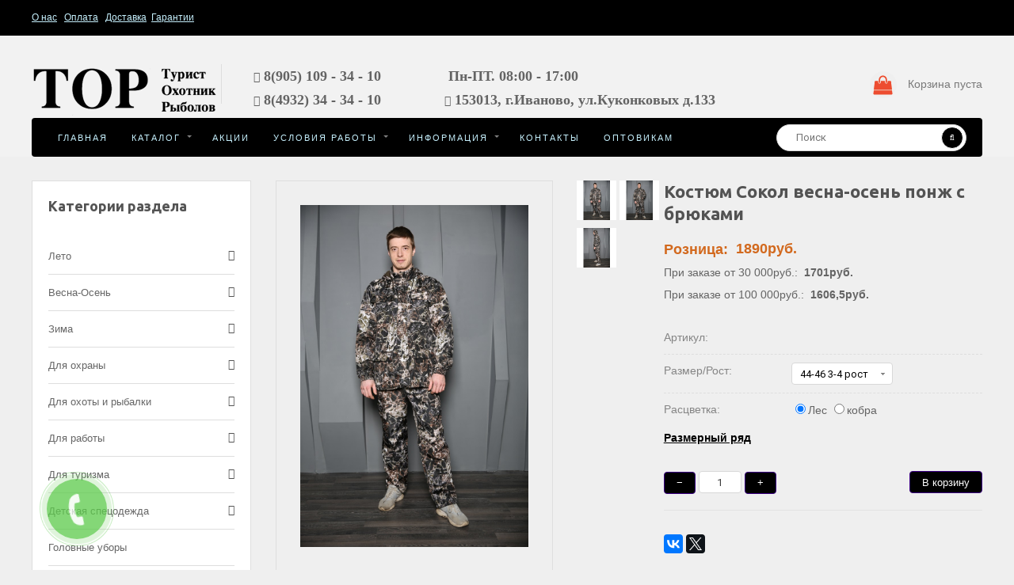

--- FILE ---
content_type: text/html; charset=UTF-8
request_url: http://xn----7sbblnweeiyw4an9m.xn--p1ai/shop/1051/imgs/kostjum-sokol-vesna-osen-ponzh-poloflis
body_size: 12491
content:
<!DOCTYPE html>
<html>
<head>
<title>Изображения Костюм Сокол весна-осень понж с брюками - Интернет-магазин - ТОР -  Турист, Охотник, Рыболов</title>
<meta name="description" content="Костюм Сокол весна-осень понж с брюками Весна-Осень Костюмы" />
<meta property="og:image" content="http://xn----7sbblnweeiyw4an9m.xn--p1ai/_sh/10/1051.jpg" />
<meta name="viewport" content="width=device-width; initial-scale=1; maximum-scale=1; user-scalable=0;" />
<meta http-equiv="Content-Type" content="text/html; charset=utf-8" />
<link rel="shortcut icon" href="/favicon.ico">


<!--<link type="text/css" rel="stylesheet" href="/_st/my.css" />-->

<link href="https://fonts.googleapis.com/css?family=Roboto:300,300i,400,400i,500,500i,700,700i,900,900i&subset=cyrillic" rel="stylesheet" />
<link href="https://fonts.googleapis.com/css?family=Ubuntu:400,500,700&subset=cyrillic" rel="stylesheet" />
<link type="text/css" rel="StyleSheet" href="/_st/my.css?time=1540433568" />
<link type="text/css" rel="StyleSheet" href="/css/font-awesome.min.css" />
<link type="text/css" rel="StyleSheet" href="/css/animate.css" />
<link type="text/css" rel="StyleSheet" href="/css/media.css" />


<script src="https://api-maps.yandex.ru/2.0-stable/?load=package.standard&lang=ru-RU" type="text/javascript"></script>

<!-- Facebook Pixel Code -->
<script>
  !function(f,b,e,v,n,t,s)
  {if(f.fbq)return;n=f.fbq=function(){n.callMethod?
  n.callMethod.apply(n,arguments):n.queue.push(arguments)};
  if(!f._fbq)f._fbq=n;n.push=n;n.loaded=!0;n.version='2.0';
  n.queue=[];t=b.createElement(e);t.async=!0;
  t.src=v;s=b.getElementsByTagName(e)[0];
  s.parentNode.insertBefore(t,s)}(window, document,'script',
  'https://connect.facebook.net/en_US/fbevents.js');
  fbq('init', '1045795579103775');
  fbq('track', 'PageView');
</script>
<noscript><img height="1" width="1" style="display:none"
  src="https://www.facebook.com/tr?id=1045795579103775&ev=PageView&noscript=1"
/></noscript>
<!-- End Facebook Pixel Code -->

	<link rel="stylesheet" href="/.s/src/base.min.css" />
	<link rel="stylesheet" href="/.s/src/layer7.min.css" />

	<script src="/.s/src/jquery-1.12.4.min.js"></script>
	
	<script src="/.s/src/uwnd.min.js"></script>
	<script src="//s724.ucoz.net/cgi/uutils.fcg?a=uSD&ca=2&ug=999&isp=1&r=0.446864515971789"></script>
	<link rel="stylesheet" href="/.s/src/ulightbox/ulightbox.min.css" />
	<link rel="stylesheet" href="/.s/src/social.css" />
	<script src="/.s/src/ulightbox/ulightbox.min.js"></script>
	<script src="/.s/src/shop_utils.js"></script>
	<script>
/* --- UCOZ-JS-DATA --- */
window.uCoz = {"shop_price_separator":"","sh_goods":{"1051":{"imgs":["/_sh/10/1051m.jpg","/_sh/10/1051m_1.jpg","/_sh/10/1051m_2.jpg"],"price":"1890.00","old_price":"0.00"}},"sh_curr":{"2":{"name":"Рубли","default":1,"disp":"руб.","rate":1,"code":"RUR","dpos":0}},"sh_curr_def":2,"ssid":"373412504464253571221","layerType":7,"ver":1,"sign":{"7253":"Начать слайд-шоу","3129":"Доступ запрещён. Истёк период сессии.","3300":"Ошибка","7251":"Запрошенный контент не может быть загружен. Пожалуйста, попробуйте позже.","3125":"Закрыть","10075":"Обязательны для выбора","7287":"Перейти на страницу с фотографией.","3255":"Сохранить","210178":"Замечания","5255":"Помощник","5458":"Следующий","7252":"Предыдущий","3238":"Опции","7254":"Изменить размер"},"language":"ru","mf":"lsitttttt","module":"shop","country":"US","shop_price_f":["%01.f",""],"uLightboxType":1,"site":{"domain":"xn----7sbblnweeiyw4an9m.xn--p1ai","host":"sitttttt.usite.pro","id":"lsitttttt"}};
/* --- UCOZ-JS-CODE --- */

		function eRateEntry(select, id, a = 65, mod = 'shop', mark = +select.value, path = '', ajax, soc) {
			if (mod == 'shop') { path = `/${ id }/edit`; ajax = 2; }
			( !!select ? confirm(select.selectedOptions[0].textContent.trim() + '?') : true )
			&& _uPostForm('', { type:'POST', url:'/' + mod + path, data:{ a, id, mark, mod, ajax, ...soc } });
		}

		function updateRateControls(id, newRate) {
			let entryItem = self['entryID' + id] || self['comEnt' + id];
			let rateWrapper = entryItem.querySelector('.u-rate-wrapper');
			if (rateWrapper && newRate) rateWrapper.innerHTML = newRate;
			if (entryItem) entryItem.querySelectorAll('.u-rate-btn').forEach(btn => btn.remove())
		}
 function uSocialLogin(t) {
			var params = {"google":{"width":700,"height":600},"facebook":{"width":950,"height":520},"vkontakte":{"height":400,"width":790},"yandex":{"height":515,"width":870},"ok":{"height":390,"width":710}};
			var ref = escape(location.protocol + '//' + ('xn----7sbblnweeiyw4an9m.xn--p1ai' || location.hostname) + location.pathname + ((location.hash ? ( location.search ? location.search + '&' : '?' ) + 'rnd=' + Date.now() + location.hash : ( location.search || '' ))));
			window.open('/'+t+'?ref='+ref,'conwin','width='+params[t].width+',height='+params[t].height+',status=1,resizable=1,left='+parseInt((screen.availWidth/2)-(params[t].width/2))+',top='+parseInt((screen.availHeight/2)-(params[t].height/2)-20)+'screenX='+parseInt((screen.availWidth/2)-(params[t].width/2))+',screenY='+parseInt((screen.availHeight/2)-(params[t].height/2)-20));
			return false;
		}
		function TelegramAuth(user){
			user['a'] = 9; user['m'] = 'telegram';
			_uPostForm('', {type: 'POST', url: '/index/sub', data: user});
		}
$(function() {
		$('#fCode').on('keyup', function(event) {
			try {checkSecure(); } catch(e) {}
		});
	});
	
checkNumber_header = 'Замечания';
		checkNumber_err = 'Опции<ul>%err_msg%</ul>Обязательны для выбора';
function loginPopupForm(params = {}) { new _uWnd('LF', ' ', -250, -100, { closeonesc:1, resize:1 }, { url:'/index/40' + (params.urlParams ? '?'+params.urlParams : '') }) }
/* --- UCOZ-JS-END --- */
</script>

	<style>.UhideBlock{display:none; }</style>
	<script type="text/javascript">new Image().src = "//counter.yadro.ru/hit;noadsru?r"+escape(document.referrer)+(screen&&";s"+screen.width+"*"+screen.height+"*"+(screen.colorDepth||screen.pixelDepth))+";u"+escape(document.URL)+";"+Date.now();</script><link rel="stylesheet" href="/_st/shop.css" /><script src="/.s/src/shop.js"></script><style>
				@font-face {
					font-family: "FontAwesome";
					font-style: normal;
					font-weight: normal;
					src: url("/.s/src/panel-v2/fonts/fontawesome-webfont.eot?#iefix&v=4.3.0") format("embedded-opentype"), url("/.s/src/panel-v2/fonts/fontawesome-webfont.woff2?v=4.3.0") format("woff2"), url("/.s/src/panel-v2/fonts/fontawesome-webfont.woff?v=4.3.0") format("woff"), url("/.s/src/panel-v2/fonts/fontawesome-webfont.ttf?v=4.3.0") format("truetype"), url("/.s/src/panel-v2/fonts/fontawesome-webfont.svg?v=4.3.0#fontawesomeregular") format("svg");
				}
			</style>
</head>

<body>
<div class="pad" style="background: rgb(242, 242, 242) !important;">


<!--U1AHEADER1Z--><!--<Обратная связь>--> 
<script type="text/javascript"> 
   function openchat(){new _uWnd('chat','Заказать звонок',500,300,{align:0,shadow:0,close:1,autosize:1,maxh:500,minh:200,modal:1,resize:0,nomove:1}, $("#chat").html() )} 
</script> 
<div  id="chat" style="display:none !important;">
				<script>
					function _uploadCheck() {
						var w=_uWnd.all[this.upload_wnd];
						if (!w || w.state.destroyed) return;
						w._myuploadTimer=setTimeout("_uploadProgress('"+this.upload_id+"',"+this.upload_wnd+")",3000);
					}
					function _uploadProgress(upId,widx) {
						if (_uWnd.all[widx]) _uWnd.all[widx]._myuploadTimer=null;
						var o={upload_wnd:widx,upload_id:upId,dataType:'json',type:'GET',timeout:5000,cache:1,success:_uploadTick,error: function(a, b, c) { console.log('Test!', a, '-', b, '-', c); }};
						try {
							_uAjaxRequest("/.uploadstatus?upsession="+upId,o);
						} catch(e) {
							_uploadCheck.call(o,null,'error');
						}
					}
					function _uploadTick(data,st) {
						var w=_uWnd.all[this.upload_wnd];
						if (!w || w.state.destroyed) return;
						if (data.state=='error') {
							if (data.status==413) _uWnd.alert('Суммарный размер файлов превышает допустимое значение 15 МБ','',{w:230,h:80,tm:3000});
							else _uWnd.alert('Ошибка соединения, попробуйте позже ('+data.status+')','',{w:230,h:80,tm:3000});
							w.close();
							sblmb1=0;
							return;
						} else if (data.state=='starting' && w._myuploadStarted) {
							_uWnd.alert('Ошибка соединения, попробуйте позже','',{w:230,h:80,tm:3000});
							w.close();
							return;
						} else if (data.state=='uploading' || data.state=='done') {
							var cents;
							if (data.state=='done' || data.size==0) {
								w.footer('');
							} else {
								cents=Math.floor(data.received/data.size*1000)/10;
								w.footer('<div style="border:1px solid;position:relative"><div class="myWinTD2" style="width:'+Math.floor(cents)+'%;height:20px"></div><div style="text-align:center;position:absolute;left:0;top:0;width:100%;height:20px;font-size:14px">'+cents+'% ('+Math.floor(data.received/1024)+' Kb)</div></div>');
							}
							w._myuploadStarted=1;
							if (data.state=='done') {
								sblmb1=0;
								return;
							}
						}
						_uploadCheck.call(this);
					}
					var sblmb1=0;

					function funGLSFv( form, token = {} ) {
						var act='/mail/', upref='9bpe1VIagB', uploadId, wnd;
						try { var tr=checksubmit(); if (!tr){return false;} } catch(e) {}
						if (sblmb1==1) { return false; }
						sblmb1=1;
						window._uploadIdx = window._uploadIdx ? window._uploadIdx+1 : 1;
						uploadId = 'up' + window._uploadIdx + '_' + upref;

						form.action=act+'?upsession='+uploadId;

						wnd = new _uWnd(
							'sendMFe1',
							'Отправка сообщения',
							-350,
							-100,
							{
								footerh:25,
								footerc:' ',
								modal:1,
								closeonesc:1,
								resize:0,
								hidefooter:0,
								contentsizeprio:0,
								onbeforeclose:function(){},
								onclose:function(wnd) {
									if (wnd._myuploadTimer) clearTimeout(wnd._myuploadTimer);
									wnd._myuploadTimer=null;
								}
							},
							{ form, data:token }
						);

						wnd._myuploadStarted=0;
						_uploadCheck.call({upload_wnd:wnd.idx,upload_id:uploadId});

						return false
					}

					jQuery(function($) {
						if ($("input[id=policy]").length) {
							$('body').on("submit","form[name=mform]", function() {
								if (!$('input[id=policy]:checked').length) {
									$("input[id=policy]").next().css({"cssText":"color: red !important","text-decoration":"underline"});
									return false;
								} else {
									$("input[id=policy]").next().removeAttr('style');
								}
							});

							$('body').on("change","#policy", function() {
								$("input[id=policy]").next().removeAttr('style');
							});
						}
					});
				</script>
			<form method="post" name="mform" id="mffGLSFv" class="mform-1" enctype="multipart/form-data" onsubmit="return funGLSFv(this)" data-submitter="funGLSFv">
				<input type="hidden" name="jkd498" value="1">
				<input type="hidden" name="jkd428" value="1">
				<table border="0" width="100%" id="table1" cellspacing="1" cellpadding="2">
<tr><td width="35%">Имя <font color="red">*</font>:</td><td><input type="text" name="f4" size="30" style="width:95%;" maxlength="70"> </td></tr>
<tr style="display: none;"><td>Номер телефона:</td><td><input type="text" name="f2" size="30" style="width:95%;" maxlength="70"> </td></tr>
<tr><td>E-mail  <font color="red">*</font>:</td><td><input type="text" name="f1" size="30" style="width:95%;" maxlength="70"> </td></tr>
<tr><td>Номер телефона <font color="red">*</font>:</td><td><input type="text" name="f5" size="30" style="width:95%;" maxlength="70"> </td></tr>
<tr><td></td><td><font color="red">*</font><input id="fc61" type="checkbox" name="f6" value="Согласие на обработку персональных данных"> <label for="fc61">Я даю согласие на обработку персональных данных</label><br /></td></tr>
<tr><td colspan="2" align="center"><br /><input type="submit" value="Заказать звонок"></td></tr>
</table>
				<input type="hidden" name="id" value="1" />
				<input type="hidden" name="a" value="1" />
				<input type="hidden" name="o" value="1" />
			</form></div> 
   <!--</Обратная связь>-->
<a  id="popup__toggle" title="Заказать звонок" href="javascript:;" onclick="openchat();"  ><div class="circlephone" style="transform-origin: center;"></div><div class="circle-fill" style="transform-origin: center;"></div><div class="img-circle" style="transform-origin: center;"><div class="img-circleblock" style="transform-origin: center;"></div></div></a>



<table style="width: 100%; height: 10px; background: #000;">
<tr><td>
<div class="container clr" >

<p style="font-size: 12px !important;text-align: left;line-height: 1.3;">
<a href="http://камуфляж-горка.рф/index/o-nas/0-8" style="color: rgb(198,240,253)  !important;">О нас</a> &nbsp; 
<a href="http://камуфляж-горка.рф/index/oplata/0-9" style="color: rgb(198,240,253)  !important;">Оплата</a> &nbsp; 
<a href="http://камуфляж-горка.рф/index/dostavka/0-10" style="color: rgb(198,240,253)  !important;">Доставка</a>&nbsp; 
<a href="http://камуфляж-горка.рф/index/garantii/0-12" style="color: rgb(198,240,253)  !important;">Гарантии</a>
</p>
</div>

</td></tr></table>

<div class="mobilee">
<table border="0" cellpadding="1" cellspacing="1" style="width:100%;">
	<tbody>
		<tr>
			<td style="text-align: center;"><a href="http://камуфляж-горка.рф/"><img alt="" src="http://камуфляж-горка.рф/43434.png" style="width: 240px; height: 67px;" /></a></td>
		</tr>
		<tr>
			<td style="text-align: center;">
			<p><a href="http://камуфляж-горка.рф/shop/checkout">Корзина</a></p>

			<p><a href="http://камуфляж-горка.рф/shop/checkout"><img alt="" src="http://камуфляж-горка.рф/snimok_ehkrana_2018-11-05_v_22.47.38-2.png" style="width: 35px; height: 33px;" /></a></p>
			</td>
		</tr>
	</tbody>
</table>

</div>

<div class="compute">
<header>


<br>


<div class="h-header" style="padding: 18px 0px;">

<div class="container clr">


<div class="h-c1" style="width: 20% !important;">

 <div class="h-logo"><a href="/"><img src="http://xn----7sbblnweeiyw4an9m.xn--p1ai/43434.png" ></a></div>
 <div class="h-logo-desc" ></div>

</div>


<div class="h-c0">
 
<div id="shop-basket"><div class="top-cart"><span><img src="http://xn----7sbblnweeiyw4an9m.xn--p1ai/snimok_ehkrana_2018-11-05_v_22.47.38-2.png" ></span><font> Корзина пуста</font></div>


<script language="Javascript"><!--
var lock_buttons = 0;

function clearBasket(){
 if(lock_buttons) return false; else lock_buttons = 1;
 var el = $('#shop-basket');
 if(el.length){ var g=document.createElement("div"); $(g).addClass('myWinGrid').attr("id",'shop-basket-fade').css({"left":"0","top":"0","position":"absolute","border":"#CCCCCC 1px solid","width":$(el).width()+'px',"height":$(el).height()+'px',"z-index":5}).hide().bind('mousedown',function(e){e.stopPropagation();e.preventDefault();_uWnd.globalmousedown();}).html('<div class="myWinLoad" style="margin:5px;"></div>'); $(el).append(g); $(g).show(); }
 _uPostForm('',{type:'POST',url:'/shop/basket',data:{'mode':'clear'}});
 return false;
}

function removeBasket(id){
 if(lock_buttons) return false; else lock_buttons = 1;
 $('#basket-item-'+id+' .sb-func').removeClass('remove').addClass('myWinLoadS').attr('title','');
 _uPostForm('',{type:'POST',url:'/shop/basket',data:{'mode':'del', 'id':id}});
 return false;
}

function add2Basket(id,pref){
 if(lock_buttons) return false; else lock_buttons = 1;
 var opt = new Array();
 $('#b'+pref+'-'+id+'-basket').attr('disabled','disabled');
 $('#'+pref+'-'+id+'-basket').removeClass('done').removeClass('err').removeClass('add').addClass('wait').attr('title','');
 $('#'+pref+'-'+id+'-options').find('input:checked, select').each(function(){ opt.push(this.id.split('-')[3]+(parseInt(this.value) ? '-'+this.value :''));});
 _uPostForm('',{type:'POST',url:'/shop/basket',data:{'mode':'add', 'id':id, 'pref':pref, 'opt':opt.join(':'), 'cnt':$('#q'+pref+'-'+id+'-basket').attr('value')}});
 return false;
}

function buyNow(id,pref){
 if(lock_buttons) return false; else lock_buttons = 1;
 var opt = new Array();
 $('#b'+pref+'-'+id+'-buynow').attr('disabled','disabled');
 $('#'+pref+'-'+id+'-buynow').removeClass('done').removeClass('err').removeClass('now').addClass('wait').attr('title','');
 $('#'+pref+'-'+id+'-options').find('input:checked, select').each(function(){ opt.push(this.id.split('-')[3]+(parseInt(this.value) ? '-'+this.value :''));});
 _uPostForm('',{type:'POST',url:'/shop/basket',data:{'mode':'add', 'id':id, 'pref':pref, 'opt':opt.join(':'), 'cnt':$('#q'+pref+'-'+id+'-basket').attr('value'), 'now':1}});
 return false;
}
//--></script></div>

</div>


<div class="h-c2" style="line-height: 1.7 !important;">

<i class="fa fa-phone" aria-hidden="true"></i><span style="font-family: 'Times New Roman'; font-size: 18px;"><b>&nbsp;8(905) 109 - 34 - 10</b></span><br>
<i class="fa fa-phone" aria-hidden="true"></i><span style="font-family: 'Times New Roman'; font-size: 18px;"><b>&nbsp;8(4932) 34 - 34 - 10</b></span>
 

</div>

 <div class="h-c3" style="line-height: 1.7 !important;">
<img src="//sitttttt.usite.pro/icons8-n-n-n-filled-50.png"  width="13px" style="vertical-align: middle;" border="0" alt="" /><span style="font-family: 'Times New Roman'; font-size: 18px;"><b>&nbsp;Пн-ПТ. 08:00 - 17:00</b></span><br>
<i class="fa fa-map-marker" aria-hidden="true"></i><span style="font-family: 'Times New Roman'; font-size: 18px;"><b>&nbsp;153013, г.Иваново, ул.Куконковых д.133</b></span>
 </div>


 
</div>
</div>
</div>
<nav>
<div class="container container-nopad">
<div class="h-menu">
 <div class="h-menu-button" onclick="$('.h-menu-in').slideToggle()"><span><i class="fa fa-bars" aria-hidden="true"></i></span> Меню</div>
 <div class="h-menu-in">
 <div class="h-wish-link"><ul><li>
<div class="h-search"><form method="post" action="/shop/search" onsubmit="this.sfSbm.disabled=true"><input type="text" placeholder="Поиск" class="h-query" name="query"> <button type="submit" name="sfSbm"><i class="fa fa-search" aria-hidden="true"></i></button></form></div>
</li></ul></div>
 <div id="uNMenuDiv1" class="uMenuV"><ul class="uMenuRoot">
<li><a  href="/" ><span>Главная</span></a></li>
<li class="uWithSubmenu"><a  href="/shop/all" ><span>Каталог</span></a><ul>
<li><a  href="http://камуфляж-горка.рф/shop/leto" ><span>Лето</span></a></li>
<li><a  href="http://камуфляж-горка.рф/shop/vesna-osen" ><span>Весна-осень</span></a></li>
<li><a  href="http://камуфляж-горка.рф/shop/zima" ><span>Зима</span></a></li>
<li><a  href="http://камуфляж-горка.рф/shop/dlja-okhrany" ><span>Для охраны</span></a></li>
<li><a  href="http://камуфляж-горка.рф/shop/dlja-raboty" ><span>Для работы</span></a></li>
<li><a  href="http://камуфляж-горка.рф/shop/dlja-okhoty-i-rybalki" ><span>Для охоты и рыбалки</span></a></li>
<li><a  href="http://камуфляж-горка.рф/shop/dlja-turizma" ><span>Для туризма</span></a></li>
<li><a  href="http://камуфляж-горка.рф/shop/detskaja-specodezhda" ><span>Детская спецодежда</span></a></li>
<li><a  href="http://камуфляж-горка.рф/shop/golovnye-ubory" ><span>Головные уборы</span></a></li>
<li><a  href="http://камуфляж-горка.рф/shop/prochee-6" ><span>Прочее</span></a></li></ul></li>
<li><a  href="/index/akcii/0-4" ><span>Акции</span></a></li>
<li class="uWithSubmenu"><a  href="#" ><span>Условия работы</span></a><ul>
<li><a  href="/index/kak-kupit/0-11" ><span>Как купить?</span></a></li>
<li><a  href="/index/oplata/0-9" ><span>Оплата</span></a></li>
<li><a  href="/index/dostavka/0-10" ><span>Доставка</span></a></li>
<li><a  href="/index/optovikam/0-18" ><span>Оптовикам</span></a></li></ul></li>
<li class="uWithSubmenu"><a  href="/index/informacija/0-6" ><span>Информация</span></a><ul>
<li><a  href="/index/razmernyj-rjad/0-16" ><span>Размерный ряд</span></a></li>
<li><a  href="/index/ispolzuemye-tkani/0-17" ><span>Используемые ткани</span></a></li></ul></li>
<li><a  href="/index/kontakty/0-7" ><span>Контакты</span></a></li>
<li><a  href="/index/optovikam/0-18" ><span>Оптовикам</span></a></li></ul></div>
 </div>
</div>
</div>
</nav>

</header>
</div><!--/U1AHEADER1Z-->


<div class="container">
<div class="clr">
 <div class="h-content">
 <!-- <body> -->



<div class="h-shat-over">
<div class="h-shat">
 
 <div class="h-shat-image">
 <div class="h-shat-image-in">
 <div class="h-shat-image-in-in">
<script>
//['original_img_url','org_width','org_height','resized_img_url','res_width','res_height','img_alt','img_title']
var allEntImgs1051=[["/_sh/10/1051.jpg",0,0,"/_sh/10/1051m.jpg",700,700,null,null,null,null,null],["/_sh/10/1051_1.jpg",0,0,"/_sh/10/1051m_1.jpg",700,700,"/_sh/10/1051b_1.jpg",480,480,null,null],["/_sh/10/1051_2.jpg",0,0,"/_sh/10/1051m_2.jpg",700,700,"/_sh/10/1051b_2.jpg",480,480,null,null]]</script>
<script type="text/javascript">
function _bldCont(indx){
var bck=indx-1;var nxt=indx+1;
if (bck<0){bck = allEntImgs1051.length-1;}
if (nxt>=allEntImgs1051.length){nxt=0;}
var imgs='';
if (allEntImgs1051.length>1){
for (var i=0;i<allEntImgs1051.length;i++){var img=i+1;
if(allEntImgs1051[i][0].length<1){continue;}
if (i==indx){imgs += '<b class="pgSwchA">'+img+'</b> ';}
else {imgs += '<a class="pgSwch" href="javascript://" rel="nofollow" onclick="_bldCont('+i+');return false;">'+img+'</a> ';}
}
imgs = '<div align="center" style="padding:8px 0 5px 0;white-space:nowrap;overflow:auto;overflow-x:auto;overflow-y:hidden;"><a class="pgSwch" href="javascript://" rel="nofollow" onclick="_bldCont('+bck+');return false;">&laquo; Back</a> '+imgs+'<a class="pgSwch" href="javascript://" rel="nofollow" onclick="_bldCont('+nxt+');return false;">Next &raquo;</a> </div> ';}
var hght = parseInt(allEntImgs1051[indx][2]); if ($.browser.msie) { hght += 28; };
_picsCont = '<div id="_prCont" style="position:relative;"><img alt="" border="0" src="' + allEntImgs1051[indx][0] + '"/>'+imgs+'</div>';
new _uWnd('wnd_prv', "Изображения товара", 20, 20, { waitimages:300000, autosizewidth:2, hideonresize:2, autosize:2, fadetype:2, closeonesc:2, align:'center', min:0, max:0, resize:2 }, _picsCont);
}
</script>

 <img alt="" src="/_sh/10/1051.jpg" class="gphoto" onclick="_bldCont1(1051, this.getAttribute('idx'));" id="ipreview" idx="0" title="Кликните для увеличения изображения">
 </div>
 </div>


<div class="h-shat-rat">
<div class="h-rate-num">Рейтинг: <b id="entRating1051">5.0</b>/1</div>
<div class="h-rate-stars">
		<style type="text/css">
			.u-star-rating-20 { list-style:none; margin:0px; padding:0px; width:100px; height:20px; position:relative; background: url('/img/stars.png') top left repeat-x }
			.u-star-rating-20 li{ padding:0px; margin:0px; float:left }
			.u-star-rating-20 li a { display:block;width:20px;height: 20px;line-height:20px;text-decoration:none;text-indent:-9000px;z-index:20;position:absolute;padding: 0px;overflow:hidden }
			.u-star-rating-20 li a:hover { background: url('/img/stars.png') left center;z-index:2;left:0px;border:none }
			.u-star-rating-20 a.u-one-star { left:0px }
			.u-star-rating-20 a.u-one-star:hover { width:20px }
			.u-star-rating-20 a.u-two-stars { left:20px }
			.u-star-rating-20 a.u-two-stars:hover { width:40px }
			.u-star-rating-20 a.u-three-stars { left:40px }
			.u-star-rating-20 a.u-three-stars:hover { width:60px }
			.u-star-rating-20 a.u-four-stars { left:60px }
			.u-star-rating-20 a.u-four-stars:hover { width:80px }
			.u-star-rating-20 a.u-five-stars { left:80px }
			.u-star-rating-20 a.u-five-stars:hover { width:100px }
			.u-star-rating-20 li.u-current-rating { top:0 !important; left:0 !important;margin:0 !important;padding:0 !important;outline:none;background: url('/img/stars.png') left bottom;position: absolute;height:20px !important;line-height:20px !important;display:block;text-indent:-9000px;z-index:1 }
		</style><script>
			var usrarids = {};
			function ustarrating(id, mark) {
				if (!usrarids[id]) {
					usrarids[id] = 1;
					$(".u-star-li-"+id).hide();
					_uPostForm('', { type:'POST', url:`/shop/${ id }/edit`, data:{ a:65, id, mark, mod:'shop', ajax:'2' } })
				}
			}
		</script><ul id="uStarRating1051" class="uStarRating1051 u-star-rating-20" title="Рейтинг: 5.0/1">
			<li id="uCurStarRating1051" class="u-current-rating uCurStarRating1051" style="width:100%;"></li><li class="u-star-li-1051"><a href="javascript:;" onclick="ustarrating('1051', 1)" class="u-one-star">1</a></li>
				<li class="u-star-li-1051"><a href="javascript:;" onclick="ustarrating('1051', 2)" class="u-two-stars">2</a></li>
				<li class="u-star-li-1051"><a href="javascript:;" onclick="ustarrating('1051', 3)" class="u-three-stars">3</a></li>
				<li class="u-star-li-1051"><a href="javascript:;" onclick="ustarrating('1051', 4)" class="u-four-stars">4</a></li>
				<li class="u-star-li-1051"><a href="javascript:;" onclick="ustarrating('1051', 5)" class="u-five-stars">5</a></li></ul></div>
</div>


 </div>


 <div class="h-shat-list" style="width: 110px;">

<img alt="" src="/_sh/10/1051s.jpg" class="gphoto" onclick="var el=getElementById('ipreview'); el.src='/_sh/10/1051.jpg'; el.setAttribute('idx',0);">
<img alt="" src="/_sh/10/1051s_1.jpg" class="gphoto" onclick="var el=getElementById('ipreview'); el.src='/_sh/10/1051_1.jpg'; el.setAttribute('idx',1);">

 <tabl style="width: 100%;"><tr><td style="width: 50%;">
<img alt="" src="/_sh/10/1051s_2.jpg" class="gphoto" onclick="var el=getElementById('ipreview'); el.src='/_sh/10/1051_2.jpg'; el.setAttribute('idx',2);">


</td>
 <td style="width: 50%;">




 </td></tr></table>
 </div>


 <div class="h-shat-text">
 <div class="h-s-title">Костюм Сокол весна-осень понж с брюками</div>
 

<div class="hc-price" style="text-align: left;"><span style="color: #D2691E;">Розница:&nbsp; <span class="id-good-1051-price">1890руб.</span></span><br>
При заказе от 30 000руб.:&nbsp; <b>1701руб.</b><br>
При заказе от 100 000руб.:&nbsp; <b>1606,5руб.</b></div>


<ul class="shop-options" id="id-1051-options">
 
 <li><span class="opt"><!--<s4749>-->Артикул<!--</s>-->:</span> <span class="val art"> </span></li>
 
 
 
 

 
 <ul class="shop-options" id="id-1051-options-selectors"><li id="id-1051-oitem-3">
						<span class="opt">Размер/Рост:</span>
						<span class="val"><select id="id-1051-oval-3" class="shop-options-s " onChange="shopChangeGoodsOpt('/shop/1051/desc/kostjum-sokol-vesna-osen-ponzh-poloflis', 'id', '1051', this)"><option class="0" value="1" data-o-val="0">
							44-46 3-4 рост
						</option><option class="0" value="6" data-o-val="0">
							48-50 4-5 рост
						</option><option class="0" value="10" data-o-val="0">
							52-54 4-5 рост
						</option><option class="0" value="14" data-o-val="0">
							56-58 4-5 рост
						</option><option class="0" value="18" data-o-val="0">
							60-62 4-5 рост
						</option></select></span>
					</li><li id="id-1051-oitem-2">
						<span class="opt">Расцветка:</span>
						<span class="val"><label>
							<input
								type="radio"
								id="id-1051-oval-2-11"
								name="oval_1051_2_id"
								value="11"
								class="0"
								data-o-val="0"
								 checked="checked" onChange="shopChangeGoodsOpt('/shop/1051/desc/kostjum-sokol-vesna-osen-ponzh-poloflis', 'id', '1051', this)"><span class="opt-val-name">Лес</span>
						</label><label>
							<input
								type="radio"
								id="id-1051-oval-2-21"
								name="oval_1051_2_id"
								value="21"
								class="0"
								data-o-val="0"
								 onChange="shopChangeGoodsOpt('/shop/1051/desc/kostjum-sokol-vesna-osen-ponzh-poloflis', 'id', '1051', this)"><span class="opt-val-name">кобра</span>
						</label></span>
					</li></ul>
<a href="http://камуфляж-горка.рф/index/razmernyj-rjad/0-16"><b>Размерный ряд</b></a>
</ul><br>
<div class="h-s-basket"><div class="hsb-right"><input type="button" id="bid-1051-basket" onclick="add2Basket('1051','id');" value="В корзину"></div><input type="button" onclick="hsb_math('qid-1051-basket', '-1')" class="hsb_math" value="−"> <input type="text" id="qid-1051-basket" value="1" size="3" onfocus="this.select()" onkeypress="return checkNumber(this, event, '1');"> <input type="button" onclick="hsb_math('qid-1051-basket', '1')" class="hsb_math" value="+"></div>

<script>
function hsb_math(id, math) {
var num = parseInt(document.getElementById(id).value);
if(num>0 && math=='1') {
document.getElementById(id).value=parseInt(document.getElementById(id).value)+1;
} else {
if(num>1){document.getElementById(id).value=parseInt(document.getElementById(id).value)-1;}
}
}
</script>






<script src="//yastatic.net/es5-shims/0.0.2/es5-shims.min.js"></script>
<script src="//yastatic.net/share2/share.js"></script>
<div class="ya-share2" data-services="collections,vkontakte,facebook,gplus,twitter"></div>

</div>
</div>

</div>







<!-- -->

<div class="shop-tabs-over">
<nobr>
<ul class="shop-tabs with-clear">
 <li><a href="/shop/1051/desc/kostjum-sokol-vesna-osen-ponzh-poloflis"><!--<s4375>-->Описание<!--</s>--></a></li>

 
 <li class="postRest1"><a href="/shop/1051/imgs/kostjum-sokol-vesna-osen-ponzh-poloflis"><!--<s3183>-->Изображения<!--</s>--></a></li>
 
 
 <li><a href="/shop/1051/comm/kostjum-sokol-vesna-osen-ponzh-poloflis"><!--<s4783>-->Отзывы<!--</s>--></a></li>
 
</ul>
</nobr>
</div>

<div class="shop-info">






 <div class="hs-imgs clr">
 <div class="col3"><img alt="" src="/_sh/10/1051m.jpg" class="gphoto" onclick="_bldCont1(1051, this.getAttribute('idx'));" idx="0" width="100%"></div>
 <div class="col3"><img alt="" src="/_sh/10/1051m_1.jpg" class="gphoto" onclick="_bldCont1(1051, this.getAttribute('idx'));" idx="1" width="100%"></div>
 <div class="col3"><img alt="" src="/_sh/10/1051m_2.jpg" class="gphoto" onclick="_bldCont1(1051, this.getAttribute('idx'));" idx="2" width="100%"></div>
 
 
 
 
 
 
 
 </div>




</div>

<div class="shop-itempage-author" style="text-align:right;"><!--<s3178>-->Добавил<!--</s>-->: <a href="/shop/user/1/goods" title="Все товары ADMIN">ADMIN</a>, Четверг, 15.11.2018</div>






 <!-- </body> -->
 </div>
 <div class="h-sidebar">
<!--U1CLEFTER1Z--><div class="hb-block" style="background: #fff !important;">
 <div class="hb-header"><!-- <bt> --><!--<s5351>-->Категории раздела<!--</s>--><!-- </bt> --><div class="h-line"></div></div>
 <div class="hb-content"><!-- <bc> --><ul class="cat-tree" style="padding-left:0!important; display:block;"><li id="cid-235">
 <input type="hidden" id="cid-p-235" value="1">
 <u class="plus" onclick="shopCatExpand(this,'lsittttttuShopC');"></u>
 <a id="lid-235" class="plus" onclick="shopCatExpand(this,'lsittttttuShopC');" style="cursor:pointer;">Лето</a>&nbsp;<b></b>
 <ul class="cat-tree"><li id="cid-236">
 <i></i>
 <a id="lid-236" class="catref" href="/shop/leto/kostjumy">Костюмы</a>&nbsp;<b></b>
 </li><li id="cid-237">
 <i></i>
 <a id="lid-237" class="catref" href="/shop/leto/vetrovki-i-kurtki">Ветровки и куртки</a>&nbsp;<b></b>
 </li><li id="cid-238">
 <i></i>
 <a id="lid-238" class="catref" href="/shop/leto/brjuki-polukombinezony-shorty">Брюки, полукомбинезоны, шорты</a>&nbsp;<b></b>
 </li><li id="cid-239">
 <i></i>
 <a id="lid-239" class="catref" href="/shop/leto/majki-futbolki">Майки, футболки</a>&nbsp;<b></b>
 </li><li id="cid-240">
 <i></i>
 <a id="lid-240" class="catref" href="/shop/leto/plashhi-letnie">Плащи летние</a>&nbsp;<b></b>
 </li><li id="cid-241">
 <i></i>
 <a id="lid-241" class="catref" href="/shop/leto/zhilety">Жилеты</a>&nbsp;<b></b>
 </li></ul></li><li id="cid-242">
 <input type="hidden" id="cid-p-242" value="1">
 <u class="plus" onclick="shopCatExpand(this,'lsittttttuShopC');"></u>
 <a id="lid-242" class="plus" onclick="shopCatExpand(this,'lsittttttuShopC');" style="cursor:pointer;">Весна-Осень</a>&nbsp;<b></b>
 <ul class="cat-tree"><li id="cid-243">
 <i></i>
 <a id="lid-243" class="catref" href="/shop/vesna-osen/kostjumy">Костюмы</a>&nbsp;<b></b>
 </li><li id="cid-244">
 <i></i>
 <a id="lid-244" class="catref" href="/shop/vesna-osen/kurtki">Куртки</a>&nbsp;<b></b>
 </li><li id="cid-245">
 <i></i>
 <a id="lid-245" class="catref" href="/shop/vesna-osen/polukombinezony">Брюки, полукомбинезоны</a>
 </li><li id="cid-246">
 <i></i>
 <a id="lid-246" class="catref" href="/shop/vesna-osen/zhilety">Жилеты</a></li></ul></li><li id="cid-248">
 <input type="hidden" id="cid-p-248" value="1">
 <u class="plus" onclick="shopCatExpand(this,'lsittttttuShopC');"></u>
 <a id="lid-248" class="plus" onclick="shopCatExpand(this,'lsittttttuShopC');" style="cursor:pointer;">Зима</a>&nbsp;<b></b>
 <ul class="cat-tree"><li id="cid-249">
 <i></i>
 <a id="lid-249" class="catref" href="/shop/zima/kostjumy-1">Костюмы</a>&nbsp;<b></b>
 </li><li id="cid-250">
 <i></i>
 <a id="lid-250" class="catref" href="/shop/zima/kurtki-1">Куртки</a>&nbsp;<b></b>
 </li><li id="cid-251">
 <i></i>
 <a id="lid-251" class="catref" href="/shop/zima/brjuki-polukombinezony">Брюки, полукомбинезоны</a>&nbsp;<b></b>
 </li><li id="cid-252">
 <i></i>
 <a id="lid-252" class="catref" href="/shop/zima/zhilety-1">Жилеты</a>
 </li><li id="cid-253">
 <i></i>
 <a id="lid-253" class="catref" href="/shop/zima/prochee-1">Прочее</a>&nbsp;<b></b>
 </li></ul></li><li id="cid-254">
 <input type="hidden" id="cid-p-254" value="1">
 <u class="plus" onclick="shopCatExpand(this,'lsittttttuShopC');"></u>
 <a id="lid-254" class="plus" onclick="shopCatExpand(this,'lsittttttuShopC');" style="cursor:pointer;">Для охраны</a>&nbsp;<b></b>
 <ul class="cat-tree"><li id="cid-255">
 <i></i>
 <a id="lid-255" class="catref" href="/shop/dlja-okhrany/kostjumy-2">Костюмы</a>&nbsp;<b></b>
 </li><li id="cid-256">
 <i></i>
 <a id="lid-256" class="catref" href="/shop/dlja-okhrany/kurtki-2">Куртки</a>
 </li><li id="cid-257">
 <i></i>
 <a id="lid-257" class="catref" href="/shop/dlja-okhrany/brjuki-polukombinezony-1">Брюки, полукомбинезоны</a>
 </li><li id="cid-258">
 <i></i>
 <a id="lid-258" class="catref" href="/shop/dlja-okhrany/zhilety-2">Жилеты</a>
 </li><li id="cid-259">
 <i></i>
 <a id="lid-259" class="catref" href="/shop/dlja-okhrany/prochee-2">Прочее</a>
 </li></ul></li><li id="cid-260">
 <input type="hidden" id="cid-p-260" value="1">
 <u class="plus" onclick="shopCatExpand(this,'lsittttttuShopC');"></u>
 <a id="lid-260" class="plus" onclick="shopCatExpand(this,'lsittttttuShopC');" style="cursor:pointer;">Для охоты и рыбалки</a>&nbsp;<b></b>
 <ul class="cat-tree"><li id="cid-261">
 <i></i>
 <a id="lid-261" class="catref" href="/shop/dlja-okhoty-i-rybalki/kostjumy-3">Костюмы</a>&nbsp;<b></b>
 </li><li id="cid-262">
 <i></i>
 <a id="lid-262" class="catref" href="/shop/dlja-okhoty-i-rybalki/kurtki-3">Куртки</a>
 </li><li id="cid-263">
 <i></i>
 <a id="lid-263" class="catref" href="/shop/dlja-okhoty-i-rybalki/brjuki-polukombinezony-2">Брюки, полукомбинезоны</a>
 </li><li id="cid-264">
 <i></i>
 <a id="lid-264" class="catref" href="/shop/dlja-okhoty-i-rybalki/zhilety-3">Жилеты</a>
 </li><li id="cid-265">
 <i></i>
 <a id="lid-265" class="catref" href="/shop/dlja-okhoty-i-rybalki/prochee-3">Прочее</a>&nbsp;<b></b>
 </li></ul></li><li id="cid-266">
 <input type="hidden" id="cid-p-266" value="1">
 <u class="plus" onclick="shopCatExpand(this,'lsittttttuShopC');"></u>
 <a id="lid-266" class="plus" onclick="shopCatExpand(this,'lsittttttuShopC');" style="cursor:pointer;">Для работы</a>
 <ul class="cat-tree"><li id="cid-267">
 <i></i>
 <a id="lid-267" class="catref" href="/shop/dlja-raboty/kostjumy-4">Костюмы</a>
 </li><li id="cid-268">
 <i></i>
 <a id="lid-268" class="catref" href="/shop/dlja-raboty/kurtki-4">Куртки</a>
 </li><li id="cid-269">
 <i></i>
 <a id="lid-269" class="catref" href="/shop/dlja-raboty/brjuki-polukombinezony-3">Брюки, полукомбинезоны</a>
 </li><li id="cid-270">
 <i></i>
 <a id="lid-270" class="catref" href="/shop/dlja-raboty/zhilety-4">Жилеты</a>
 </li><li id="cid-271">
 <i></i>
 <a id="lid-271" class="catref" href="/shop/dlja-raboty/prochee-4">Прочее</a>
 </li></ul></li><li id="cid-272">
 <input type="hidden" id="cid-p-272" value="1">
 <u class="plus" onclick="shopCatExpand(this,'lsittttttuShopC');"></u>
 <a id="lid-272" class="plus" onclick="shopCatExpand(this,'lsittttttuShopC');" style="cursor:pointer;">Для туризма</a>
 <ul class="cat-tree"><li id="cid-273">
 <i></i>
 <a id="lid-273" class="catref" href="/shop/dlja-turizma/kostjumy-5">Костюмы</a>
 </li><li id="cid-274">
 <i></i>
 <a id="lid-274" class="catref" href="/shop/dlja-turizma/kurtki-5">Куртки</a>
 </li><li id="cid-275">
 <i></i>
 <a id="lid-275" class="catref" href="/shop/dlja-turizma/brjuki-polukombinezony-4">Брюки, полукомбинезоны</a>
 </li><li id="cid-276">
 <i></i>
 <a id="lid-276" class="catref" href="/shop/dlja-turizma/zhilety-5">Жилеты</a>
 </li><li id="cid-277">
 <i></i>
 <a id="lid-277" class="catref" href="/shop/dlja-turizma/prochee-5">Прочее</a>
 </li></ul></li><li id="cid-278">
 <input type="hidden" id="cid-p-278" value="1">
 <u class="plus" onclick="shopCatExpand(this,'lsittttttuShopC');"></u>
 <a id="lid-278" class="plus" onclick="shopCatExpand(this,'lsittttttuShopC');" style="cursor:pointer;">Детская спецодежда</a>&nbsp;<b></b>
 <ul class="cat-tree"><li id="cid-279">
 <i></i>
 <a id="lid-279" class="catref" href="/shop/detskaja-specodezhda/kostjumy-6">Костюмы</a>&nbsp;<b></b>
 </li><li id="cid-280">
 <i></i>
 <a id="lid-280" class="catref" href="/shop/detskaja-specodezhda/brjuki-polukombinezony-5">Брюки, полукомбинезоны</a>&nbsp;<b></b>
 </li><li id="cid-281">
 <i></i>
 <a id="lid-281" class="catref" href="/shop/detskaja-specodezhda/vetrovki-i-kurtki">Ветровки и куртки</a>&nbsp;<b></b>
 </li></ul></li><li id="cid-282">
 <i></i>
 <a id="lid-282" class="catref" href="/shop/golovnye-ubory">Головные уборы</a>&nbsp;<b></b>
 </li><li id="cid-283">
 <input type="hidden" id="cid-p-283" value="1">
 <u class="plus" onclick="shopCatExpand(this,'lsittttttuShopC');"></u>
 <a id="lid-283" class="plus" onclick="shopCatExpand(this,'lsittttttuShopC');" style="cursor:pointer;">Прочее</a>&nbsp;<b></b>
 <ul class="cat-tree"><li id="cid-284">
 <i></i>
 <a id="lid-284" class="catref" href="/shop/prochee-6/sumki-rjukzaki">Сумки, рюкзаки</a>&nbsp;<b></b>
 </li><li id="cid-285">
 <i></i>
 <a id="lid-285" class="catref" href="/shop/prochee-6/spalnye-meshki">Спальные мешки</a>&nbsp;<b></b>
 </li><li id="cid-286">
 <i></i>
 <a id="lid-286" class="catref" href="/shop/prochee-6/rukavicy-perchatki">Рукавицы, перчатки</a>&nbsp;<b></b>
 </li><li id="cid-286" href="/shop/prochee-6/dozhdeviki">Дождевики</li></ul></li></ul><!-- </bc> --></div>
 </div><!--/U1CLEFTER1Z-->
 </div>
</div>
</div>


<!--U1BFOOTER1Z--><footer style="padding-bottom: 0px;width: 100% !important;">


 <div class="container" style="width: 100%;background: #000; color: #fff !important; margin: 0px 0px !important;padding: 0px 0px;">




<div class="h-payments">
<div style="font-size: 1.2em; color: #fff;">Мы принимаем к оплате</div>
<img src="/img/payments/ya.png" alt="">
<img src="/img/payments/visa.png" alt="">
<img src="/img/payments/mc.png" alt="">
<img src="/img/payments/pay.png" alt="">
<img src="/img/payments/wm.png" alt=""><br>

</div>

<div class="clr" style="padding-left: 56px; padding-right: 0px;">


 

 <div class="col4" style="width: 30%;">
 <div class="hf-desc" style="font-size: 1.2em; color: #fff;line-height: 1.2 !important;">
<b>О нас</b><br><br>
 Мы компания, которая занимается производством и продажей одежды для туризма, охоты и рыбалки. У нас Вы сможете приобрести качественную продукцию, по ценам от производителя.
 </div>
 </div>

<div class="col4" style="width: 30%;">
 <div class="hf-desc" style="font-size: 1.2em; color: #fff;line-height: 1.2 !important;">
<a href="http://камуфляж-горка.рф/index/soglasie-na-obrabotku-personalnykh-dannykh/0-13" style="color: #FFD700 !important;">Cогласие на обработку персональных данных</a><br>
<a href="http://камуфляж-горка.рф/index/politika_konfidencialnosti/0-15" style="color: #FFD700 !important;">Политика конфиденциальности</a>
 </div>
 </div>

 <div class="col4" style="width: 30%; line-height: 1.2 !important;">
 <div class="hf-desc" style="font-size: 1.2em; color: #fff;line-height: 1.2 !important;">
<b>Контактная информация</b><br><br>
<b>Телефон:</b><br>
 <a href="#" style="color: #fff !important;">8(905) 109 - 34 - 10</a><br>
 <a href="#" style="color: #fff !important;">8(4932) 34 - 34 - 10</a> <br><br>
<b>Адрес:</b><br>
 153013, г.Иваново, ул.Куконковых д.133<br><br>
<b>График работы:</b><br>
 Пн-Пт. 08:00 - 17:00
 
 
 </div>
 </div>

 
</div>


<p style="display:none;">
<!-- Yandex.Metrika counter -->
<script type="text/javascript">
    (function(m,e,t,r,i,k,a){
        m[i]=m[i]||function(){(m[i].a=m[i].a||[]).push(arguments)};
        m[i].l=1*new Date();
        k=e.createElement(t),a=e.getElementsByTagName(t)[0],k.async=1,k.src=r,a.parentNode.insertBefore(k,a)
    })(window, document,'script','//mc.yandex.ru/metrika/tag.js', 'ym')

    ym(51518741, 'init', {accurateTrackBounce:true, trackLinks:true, clickmap:true, params: {__ym: {isFromApi: 'yesIsFromApi'}}});
</script>
<noscript><div><img src="https://mc.yandex.ru/watch/51518741" style="position:absolute; left:-9999px;" alt="" /></div></noscript>
<!-- /Yandex.Metrika counter -->


</p>

</div>
</footer><!--/U1BFOOTER1Z-->

</div>
</body>
</html>
<!-- 0.21761 (s724) -->

--- FILE ---
content_type: text/css
request_url: http://xn----7sbblnweeiyw4an9m.xn--p1ai/_st/my.css?time=1540433568
body_size: 14619
content:
.manTable select {
 max-width: 300px;
 height: 150px !important;
}
@media (min-width: 960px) {
.mobilee {
 display:none;
}
}
@media (max-width: 960px) {
.compute {
 display:none;
}
}


/* imports */
@import url(https://fonts.googleapis.com/css?family=Lobster);

/* resets */
*,
*:before,
*:after {
 box-sizing: border-box;
}
.clearfix:after {
 content: "";
 display: table;
 clear: both;
}

/* global */
body {
 background-color: rgb(239,239,239);
 color: rgb(100,100,100);
 font-family: sans-serif;
 font-size: 14px;
 line-height: 1.3;
}
.wrapper {
 margin: 0 auto;
 padding: 20px;
 max-width: 95%;
 background-color: #fff;
}
h1 {
 font-family: "Lobster", cursive;
 font-size: 2em;
 margin-bottom: 10px;
}
h2 {
 font-weight: 700;
}

/* grid */
.row {
 display: flex;
 flex-flow: row wrap;
 margin: 0 -10px;
 margin-bottom: 10px;
}
.row:last-child {
 margin-bottom: 0;
}
[class*="col-"] {
 padding: 10px;
 width: 100%;
}

@media all and ( min-width: 600px ) {
 
 /* set col widths */
 .col-2-3 {
 width: 66.66%;
 }
 .col-1-2 {
 width: 40%;
 }
 .col-1-3 {
 width: 30.33%;
 }
 .col-1-4 {
 width: 25%;
 }
 .col-1-8 {
 width: 12.5%;
 }
 
}
/* all* /

ul.cat-tree { display: none; list-style: none; margin: 0; padding: 0 0 0 16px; line-height: 14px; text-align: left }
.cat-tree li { background: none !important; padding: 0 !important }
.cat_show_more { font-weight: 700; cursor: pointer; text-decoration: none }
.cat_show_more:hover { text-decoration: underline }
.cat-tree b { color: #bbb; font-weight: 400 }
.cat-tree i { padding-left: 12px; height: 14px; background: transparent url(/.s/img/wd/1/sb.gif) 0 2px no-repeat }
.cat-tree u { padding-left: 12px; height: 14px; background: transparent url(/.s/img/icon/pm.gif) no-repeat }
.cat-tree u.plus { background-position: 0 3px }
.cat-tree u.minus { background-position: 0 -18px }

.catalog #show_cats_more_block { font-weight: 700; cursor: pointer }
table.catalog { width: 100% }
table.catalog h3 { margin: 0 0 0 60px }
table.catalog td { line-height: 160%; padding-bottom: 10px }
table.catalog div { margin: 0 0 0 60px }
table.catalog img { float: left; margin: 0; border: 0 }
.flist a, .slist a { text-decoration: none !important }
.flist .active, .slist .active { font-weight: 700 }
.gphoto { border: none; margin-bottom: 10px; cursor: pointer }
.newprice, #order-table .warning td, .fa-hover:hover, ul.order_notice li.order_notice_error { color: red }
#goods_cont, #shop-basket { position: relative }
#goods_cont .empty { text-align: center; padding: 50px }

/*
.goods-list .basket, .wish { width: 32px; height: 32px; background-repeat: no-repeat; background-position: center center }
.goods-list .item-action td { vertical-align: top }
.goods-list .add { background-image: url(/.s/img/sh/badd.png); cursor: pointer }
.goods-list .err { background-image: url(/.s/img/sh/berr.png); cursor: pointer }
.goods-list .now { background-image: url(/.s/img/sh/bnow.png); cursor: pointer }
.goods-list .wait { background-image: url(/.s/img/wd/1/ajax.gif) }
.goods-list .done { background-image: url(/.s/img/sh/bdone.png); cursor: pointer }
.goods-list .wadd { background-image: url(/.s/img/sh/wlad.png); cursor: pointer }
.goods-list .wdo { background-image: url(/.s/img/sh/wldo.png); cursor: pointer }
.goods-list .werr { background-image: url(/.s/img/sh/wler.png); cursor: pointer }
.goods-list .wdel { background-image: url(/.s/img/sh/wlrm.png); cursor: pointer }
*/

/*
.plist { clear: both; padding:15px 0; overflow:hidden; height:30px; line-height:30px }
.plist span, .plist a { font-size:1.0em!important; padding:2px 5px; text-decoration: none; -moz-border-radius: 3px; -webkit-border-radius: 3px; margin:0 2px; font-weight:100 }
.plist span, .plist a:link, .plist a:active, .plist a:visited { }
.plist span, .plist a:hover { }
*/
img.basket, .fa-pointer { cursor: pointer }
#image-list { width: 100%; position: relative; margin-top: 10px }
#image-list .belt { position: absolute; left: 0; top: 0 }
#image-list .panel { margin: 0; float: left; overflow: hidden }
#image-list .inner { position: relative; margin: 4px; border: #999 1px solid }
#image-list .inner div { position: absolute; width: 16px; height: 16px; cursor: pointer; top: 4px; overflow: hidden }
#image-list .inner div.edt { right: 24px; background: transparent url(/.s/img/icon/edt.png) no-repeat 0 0 }
#image-list .inner div.del { right: 2px; background: transparent url(/.s/img/icon/del.png) no-repeat 0 0 }
#image-list .inner input { margin-top: -100px; margin-left: -550px; filter: alpha(opacity=0); opacity: 0; font-size: 200px; height: 250px; cursor: pointer }
#image-list .inner span#add_img { cursor: pointer; display: block; width: 160px; height: 160px; position: absolute; left: 0; top: 0 }
#image-list .wait { background: url(/.s/img/wd/1/ajax.gif) no-repeat center center }
#image-list #gimage-wrap input, #image-list #gimage-add input { max-width: none; position: absolute; top: 0; right: 0; margin: 0 }
.sel-gimage { background-color: blue }
#order-table td.order-total { font-weight: 700 }
#order-table .order-head th { font-weight: 700; border-bottom: 1px dashed; text-align: left; font-size: 10pt }
#order-table .order-item td { border-bottom: 1px dashed }
#order-table td.wantdel { text-decoration: line-through }
#order-but-recalc, #order-tax-wrapper { float: right }
#order-journal { overflow-y: scroll; height: 300px }
#order-submit { text-align: center; margin: 10px }
#order-button { font-size: 14px; height: 33px; margin: 10px }
.order-fname { padding: 10px 10px 5px; font-weight: 700 }
.order-field { padding: 0 10px 10px 40px }
.order-field span { display: block; min-width: 100px; min-height: 25px }
#total-sum { margin: 20px 0 }
#total-sum h4 { margin-bottom: 5px }
#total-sum td { padding: 5px 20px 5px 5px; border-top: 1px dashed; border-left: #eee 4px solid }
.methods-list div { padding-bottom: 5px }
.methods-list .label { display: block; font-weight: 700 }
.methods-list td { line-height: 150% }
.methods-list th { width: 1% }
.methods-list textarea { height: 140px }
.methods-list .fw { width: 400px }
.methods-list input.radio, .methods-list input.checkbox { vertical-align: -2px }
#transaction-table .col_rem { font-size: 70% }
#invoice-form { margin: 0; padding: 0 }
#invoice-table small, #transaction-table small { display: block }
#invoice-table .col_amount small { cursor: help }
#invoice-table .group-pic { vertical-align: -4px }
#cont-shop-order .osum { display: block; height: 14px }
#cont-shop-invoices .gTableSubTop { cursor: pointer; white-space: nowrap }
#cont-shop-invoices .gTable td, #transactions_cont .gTable td { text-align: center }
#cont-shop-invoices td.col_payment_id, .col_payment_id td, .col_note small { text-align: left !important }
#cont-shop-invoices .forumNameTd { padding-left: 6px; padding-right: 6px }
#shop-currency { text-align: center }
#shop-page-more { padding: 10px 0; background-position: center center; background-repeat: no-repeat; background-color: transparent }
#shop-page-more.wait { background-image: url(/.s/img/sh/wait.gif) }
#shop-page-more.wait * { visibility: hidden }
.shop-page-wrap { text-align: center; padding: 10px }
.shop-more-scroll.gTableTop { position: fixed; height: auto !important; max-width: 80%; bottom: 0; z-index: 5; padding: 25px; box-shadow: 0 0 10px rgba(0, 0, 0, 0.5); border-top-left-radius: 10px; border-top-right-radius: 10px }
.shop-more-scroll-close { display: none }
.gTableTop a.shop-more-scroll-close { display: block; position: absolute; top: 7px; left: 7px; height: 16px; width: 16px; background: transparent url(/.s/img/sh/del.png) no-repeat scroll 3px 0; cursor: pointer }
.gTableTop a.shop-more-scroll-close:hover { background: transparent url(/.s/img/sh/del.png) no-repeat scroll 3px -16px }
.shop_spec {width:100%;border-bottom: 1px dashed #dedede;}
.shop_spec u { cursor: help }
.shop_spec_grp td { font-weight: 700; border-top: 1px dashed #dedede;padding:10px 0px}
.shop_spec_sub, .shop_spec_val { padding-left: 20px }
.shop_spec_nor { font-weight: 700 }

.shop-itempage-images { padding-right: 10px; width: 1% }
.shop-itempage-rating-td { width: 1% }
.shop-itempage-rating { margin-bottom: 10px }
.shop-itempage-rating-text { font-size: 10px; text-align: center }
.shop-itempage-price { font-size: 14px; padding: 0 10px }
.shop-itempage-buy { width: 1%; text-align: center }
/*.shop-itempage-buy-btns {float:right;}*/
.shop-itempage-buy-btns div { margin: auto }
.shop-itempage-author { margin-top: 10px }
.shop-itempage-viewed-title { font-size: 20px; padding: 5px 0 10px }
.shop-item-title, .shop-item-price { font-size: 1.286em }
.shop-item-rating, .shop-item-brief, .shop-item-price { margin: 10px 0 }
.shop-options { padding: 0; margin: 0 }
.shop-options li {width:100%; line-height: 150%;list-style-type: none; margin: 0; padding: 10px 0px;border-bottom:1px dashed #dedede}
.shop-options li:last-child {border-bottom:0px}
.shop-options .val { font-weight: 700;width:60%}
.shop-options label { font-weight: 400 !important }
.shop-info { min-height: 30px;margin-bottom:60px }
.shop-imgs img { float: left; margin: 0 15px 15px 0 }
.with-clear:after { content: "."; display: block; visibility: hidden; clear: both; height: 0; font-size: 0; line-height: 0 }
.without-bg { background: none; background-color: #F6F6F6 }
.with-clear { display: block }
#shop-hmenu { position: relative; list-style: none; margin: 0; padding: 0 }
#shop-hmenu div.hmenu-item, #shop-hmenu li.hmenu-item { float: left; text-align: center; padding: 0 1px }
#shop-hmenu td.hmenu-item { text-align: center; padding: 0 1px; height: 100% }
#shop-hmenu .hmenu-link { display: block; -webkit-border-radius: 5px; -moz-border-radius: 5px; border-radius: 5px; vertical-align: middle; padding: 0 5px; text-align: center; text-decoration: none; font-size: 12px; font-weight: 700; background-color: #fff; color: #000; border: 1px solid #C2CFE0 }
#shop-hmenu .hmenu-corn { width: 100%; height: 0; position: relative; display: none }
#shop-hmenu .hmenu-corn b { width: 100%; height: 10px; position: absolute; display: block; background: url(/.s/img/sh/vcor.png) no-repeat 50% 0; margin-top: 1px; z-index: 99 }
#shop-hmenu .hmenu-cont u { text-decoration: none }
#shop-hmenu .hmenu-cont { display: none; position: absolute; left: 0; text-align: left; z-index: 98; width: 100% }
#shop-hmenu .hmenu-cont ol { list-style: none; padding: 0 0 0 5px; background-color: #fff; border: 1px solid #C2CFE0; padding: 10px; margin-top: 10px; -moz-box-shadow: 0 0 10px rgba(0, 0, 0, 0.5); -webkit-box-shadow: 0 0 10px rgba(0, 0, 0, 0.5); box-shadow: 0 0 10px rgba(0, 0, 0, 0.5) }
#shop-hmenu .hmenu-cont ol li { margin: 0 10px 0 0; width: 200px; float: left !important /* for sort */ }
#shop-hmenu .hmenu-cont div { margin: 2px 0 }
#shop-hmenu .hmenu-cont div a { font-size: 12px; color: #000; font-weight: 700; text-decoration: none }
#shop-hmenu .hmenu-cont ul { list-style: none; padding: 0 0 0 10px; margin: 0 }
#shop-hmenu .hmenu-cont ul li { line-height: 20px }
#shop-hmenu .hmenu-cont ul li a { font-size: 12px; color: #888; text-decoration: none }
.hmenu-onhover .hmenu-item:hover .hmenu-corn { display: block !important }
.hmenu-onhover .hmenu-item:hover .hmenu-cont { display: block !important }
#shop_wnd_error { width: 64px; height: 64px; float: left; background-image: url(/.s/img/icon/error_64.png) }
#shop_wnd_warning { width: 64px; height: 64px; float: left; background-image: url(/.s/img/icon/warning_64.png) }
#shop_wnd_info { width: 64px; height: 64px; float: left; background-image: url(/.s/img/icon/Info_64.png) }
#shop_wnd_text { margin-left: 74px }
.payformErrorMsg { color: red; margin-left: 15px }
ul.order_notice { list-style: none; padding: 0; margin: 0; font-weight: 700 }
ul.order_notice li { padding: 0 0 5px }
#recommended_products { padding: 5px 0 10px }
#recommended_products_title { color: #000 }
.cats_catalog_show_more { text-decoration: none; font-weight: 700; cursor: pointer }
.cats_catalog_show_more:hover { text-decoration: underline }
.spec-value > .fa { position: absolute; right: 0; top: 0 }
.spec-value > .fa.fa-wrench { top: 30px }
.warning-msg, .ok-msg { border: 2px dashed; border-radius: 10px; padding: 15px; margin-bottom: 20px }
.warning-msg { border-color: #faebcc; background-color: #fcf8e3; color: #8a6d3b }
.ok-msg { border-color: #d6e9c6; background-color: #dff0d8; color: #3c763d }
.fHelp { color: #96999e; font-size: .9em }
.shop-spec-filter-wrapper { margin: 3px; width: 100% }
.spec-filter { display: block; margin-bottom: 3px; padding: 3px 10px 3px 0;}
.spec-val-ico { display: none }
.spec-val-text, .spec-value-more { cursor: pointer }
.spec-value-more a { padding-left: 20px }
.spec-value-more a.more { background: transparent url(/.s/img/sh/ad.png) no-repeat center left }
.spec-value-more a.hide { background: transparent url(/.s/img/sh/au.png) no-repeat center left; display: none }
.spec-value { position: relative; white-space: nowrap }
.spec-value > select { width: 100% }
.collapsed .spec-filter-title { background-image: url(/.s/img/sh/ad.png) }
.collapsed .spec-subfilter-title { background-image: url(/.s/img/sh/al.png) }
.spec-filter-title, .spec-subfilter-title { position: relative; padding-top: 4px; padding-bottom: 4px; cursor: pointer }
.spec-filter-title { padding-right: 20px; background: transparent url(/.s/img/sh/au.png) no-repeat center right }
.spec-subfilter-title { padding-left: 20px; background: transparent url(/.s/img/sh/au.png) no-repeat center left }
.spec-filter-title .sv-edit, .spec-subfilter-title .sv-edit, .spec-value .sv-edit { position: absolute; right: 10px; top: 0; display: none; transition: opacity 0 linear }
.spec-filter-title:hover .sv-edit, .spec-subfilter-title:hover .sv-edit, .spec-value:hover .sv-edit { display: block }
.sv-edit .u-mpanel-l { border-radius: 13px !important; padding-right: 0 !important }
#reset-filter-btn {margin-bottom:15px}
.spec-values .spec-value { margin:10px 0px}
.spec-filter-title span { font-weight: 700; margin-bottom: 5px }
.spec-subfilter-title span { cursor: pointer }
.spec-subfilter-list { padding-left: 5px }
.spec-subfilter { padding-bottom: 5px }
.collapsed .spec-subfilter-list, .collapsed .spec-values { display: none }
.important-values .collapsed, .view-as-user .hidden { display: none }
.spec-value select { width: auto }
.compare-widget-wrapper { border: 2px solid rgba(19, 107, 179, 1); border-radius: 16px; display: inline-block; height: 32px }
.compare-widget { display: block; width: 32px; height: 32px; cursor: pointer; background-position: center center; background-repeat: no-repeat; float: left }
.compare-widget-add { background-image: url(/.s/img/sh/ca.png) }
.compare-widget-remove { background-image: url(/.s/img/sh/cd.png); margin: 0 10px !important }
.compare-widget-wait { background-image: url(/.s/img/wd/1/ajax.gif) !important }
.compare-widget-add + a { display: none }
.compare-widget-remove + a { display: block; margin: 4px 20px 4px 55px }
@-webkit-keyframes fstAnimationEnter {
 from { opacity: 0; -webkit-transform: translate3d(0, -1em, 0) }
 to { opacity: 1; -webkit-transform: translate3d(0, 0, 0) }
}
@-moz-keyframes fstAnimationEnter {
 from { opacity: 0; -moz-transform: translate3d(0, -1em, 0) }
 to { opacity: 1; -moz-transform: translate3d(0, 0, 0) }
}
@keyframes fstAnimationEnter {
 from { opacity: 0; -webkit-transform: translate3d(0, -1em, 0); -moz-transform: translate3d(0, -1em, 0); -ms-transform: translate3d(0, -1em, 0); -o-transform: translate3d(0, -1em, 0); transform: translate3d(0, -1em, 0) }
 to { opacity: 1; -webkit-transform: translate3d(0, 0, 0); -moz-transform: translate3d(0, 0, 0); -ms-transform: translate3d(0, 0, 0); -o-transform: translate3d(0, 0, 0); transform: translate3d(0, 0, 0) }
}
.fstElement { display: inline-block; position: relative; border: 1px solid #D7D7D7; box-sizing: border-box; color: #232323; font-size: .9em; margin-right: 30px; background-color: #fff }
.fstElement > select, .fstElement > input { position: absolute; left: -999em }
.fstToggleBtn { font-size: 1.4em; display: block; position: relative; box-sizing: border-box; padding: .71429em 1.42857em .71429em .71429em; min-width: 14.28571em; cursor: pointer }
.fstToggleBtn:after { position: absolute; content: ""; right: .71429em; top: 50%; margin-top: -.17857em; border: .35714em solid transparent; border-top-color: #cacaca }
.fstQueryInput { -webkit-appearance: none; -moz-appearance: none; -ms-appearance: none; -o-appearance: none; appearance: none; outline: none; box-sizing: border-box; background: transparent; border: 0 }
.fstResults { position: absolute; left: -1px; top: 100%; right: -1px; max-height: 30em; overflow-x: hidden; overflow-y: auto; -webkit-overflow-scrolling: touch; border: 1px solid #D7D7D7; border-top: 0; background-color: #fff; display: none }
.fstResultItem { font-size: 1.4em; display: block; padding: .5em .71429em; margin: 0; cursor: pointer; border-top: 1px solid #fff }
.fstResultItem.fstUserOption { color: #707070 }
.fstResultItem.fstFocused { color: #fff; background-color: #43A2F3; border-color: #73baf6 }
.fstResultItem.fstSelected { color: #fff; background-color: #2694F1; border-color: #73baf6 }
.fstGroupTitle { font-size: 1.4em; display: block; padding: .5em .71429em; margin: 0; font-weight: 700 }
.fstGroup { padding-top: 1em }
.fstGroup:first-child { padding-top: 0 }
.fstNoResults { font-size: 1.4em; display: block; padding: .71429em; margin: 0; color: #999 }

/*--- Single Mode ---*/
.fstSingleMode .fstControls { position: absolute; left: -1px; right: -1px; top: 100%; padding: .5em; border: 1px solid #D7D7D7; background-color: #fff; display: none }
.fstSingleMode .fstQueryInput { font-size: 1.4em; display: block; width: 100%; padding: .5em .35714em; color: #999; border: 1px solid #D7D7D7 }
.fstSingleMode.fstActive { z-index: 100 }
.fstSingleMode.fstActive.fstElement, .fstSingleMode.fstActive .fstControls, .fstSingleMode.fstActive .fstResults { box-shadow: 0 .2em .2em rgba(0, 0, 0, 0.1) }
.fstSingleMode.fstActive .fstControls { display: block }
.fstSingleMode.fstActive .fstResults { display: block; z-index: 10; margin-top: -1px }

/*--- Multiple mode ---*/
.fstChoiceItem { display: inline-block; font-size: 1.2em; position: relative; margin: 0 .41667em .41667em 0; padding: .33333em .33333em .33333em 1.5em; float: left; border-radius: .25em; border: 1px solid #43A2F3; cursor: auto; color: #fff; background-color: #43a2f3; -webkit-animation: fstAnimationEnter .2s; -moz-animation: fstAnimationEnter .2s; animation: fstAnimationEnter .2s }
.fstChoiceItem.mod1 { background-color: #f9f9f9; border: 1px solid #d7d7d7; color: #232323 }
.fstChoiceItem.mod1 > .fstChoiceRemove { color: #a4a4a4 }
.fstChoiceItem .fstChoiceRemove { margin: 0 !important; background: transparent !important; padding: 0 !important; top: 6px !important; left: 5px !important; box-shadow: none !important; font-size: 16px !important; height: auto !important; line-height: 1em !important }
.fstChoiceRemove { box-shadow: none; height: 25px; margin: 0; padding: 0; border: 0; cursor: pointer; background: none; font-size: 1.16667em; position: absolute; left: 0; top: 50%; width: 1.28571em; line-height: 1.28571em; margin-top: -.64286em; text-align: center; color: #fff }
.fstChoiceRemove::-moz-focus-inner { padding: 0; border: 0 }
.fstMultipleMode .fstControls { box-sizing: border-box; padding: .5em .5em 0; overflow: hidden; width: 20em; cursor: text }
.fstMultipleMode .fstQueryInput { font-size: 1.4em; float: left; padding: .28571em 0; margin: 0 0 .35714em; width: 2em; color: #999 }
.fstMultipleMode .fstQueryInputExpanded { float: none; width: 100%; padding: .28571em .35714em }
.fstMultipleMode .fstFakeInput { font-size: 1.4em }
.fstMultipleMode.fstActive, .fstMultipleMode.fstActive .fstResults { box-shadow: 0 .2em .2em rgba(0, 0, 0, 0.1) }
.fstMultipleMode.fstActive .fstResults { display: block; z-index: 10; border-top: 1px solid #d7d7d7 }

#goods-images-wrapper {
 width: 696px;
}

.goods-images-item {
 width: 127px;
 height: 127px;
 border: solid white 1px;
 padding: 5px;
 display: block;
 position: relative;
 float: left;
 margin: 5px;
}

.goods-images-image {
 max-width: 117px;
 max-height: 117px;
 margin: 0 auto;
}

.google-images-loading,
.google-images-unavailable {
 background: rgba(0,0,0,0.5);
 overflow: visible;
 position: absolute;
 top:0;
 left:0;
 z-index: 1000;
 height: 100%;
 width: 100%;
 text-align: center;
}

.google-images-loading span,
.google-images-unavailable span {
 color: white;
 margin: 0 auto;
 display: inline-block;
 position: absolute;
 top: 50%;
 left: 0;
}

#goods-images-wrapper .pager {
 clear: both;
}

#goods-images-wrapper .pgSwchA {
 padding: 0 !important;
 border: none !important;
}

#goods-images-wrapper .pgSwchA b {
 display: inline-block;
 line-height: 2em;
}

.myWinCont #goods-images-wrapper a,
.myWinCont #goods-images-wrapper a:link,
.myWinCont #goods-images-wrapper a:visited {
 text-decoration: none!important;
}












@media (min-width: 960px) {
.mobilee {
 display:none;
}
}
@media (max-width: 960px) {
.compute {
 display:none;
}
}

/* imports */
@import url(https://fonts.googleapis.com/css?family=Lobster);

/* resets */
*,
*:before,
*:after {
 box-sizing: border-box;
}
.clearfix:after {
 content: "";
 display: table;
 clear: both;
}

/* global */
body {
 background-color: rgb(40,40,40);
 color: rgb(100,100,100);
 font-family: sans-serif;
 font-size: 14px;
 line-height: 1.3;
}
.row {
 width: 100% !important;
 display: flex;
 flex-flow: row wrap;
 margin: 0 -10px;
 margin-bottom: 10px;
}
.row:last-child {
 margin-bottom: 0;
}
[class*="col-"] {
 padding: 10px;
 width: 100%;
}

@media all and ( min-width: 600px ) {
 
 /* set col widths */
 .col-2-3 {
 width: 66.66%;
 }
 .col-1-2 {
 width: 47%;
 }
 .col-1-3 {
 width: 32.33%;
 }
 .col-1-4 {
 width: 25%;
 }
 .col-1-8 {
 width: 12.5%;
 }
 
}
.h-menu li a:hover {
 color: rgb(198,240,253) !important;
 opacity: 1;
}
.h-menu li a {
 color: rgb(198,240,253) !important;
 opacity: 1;
}
@media (min-width: 960px) {
.h-menu li ul li a, .h-menu li ul li a:hover {
 color: black !important;
}
}
@media (max-width: 960px) {
.h-menu li ul li a, .h-menu li ul li a:hover {
 color: white !important;
}
}

#popup__toggle{bottom:25px;left:10px;position:fixed;z-index:999;}
.img-circle{background-color:rgb(93,202,76);box-sizing:content-box;-webkit-box-sizing:content-box;}
.circlephone{box-sizing:content-box;-webkit-box-sizing:content-box;border: 2px solid rgb(93,202,76);width:150px;height:150px;bottom:-25px;left:10px;position:absolute;-webkit-border-radius:100%;-moz-border-radius: 100%;border-radius: 100%;opacity: .5;-webkit-animation: circle-anim 2.4s infinite ease-in-out !important;-moz-animation: circle-anim 2.4s infinite ease-in-out !important;-ms-animation: circle-anim 2.4s infinite ease-in-out !important;-o-animation: circle-anim 2.4s infinite ease-in-out !important;animation: circle-anim 2.4s infinite ease-in-out !important;-webkit-transition: all .5s;-moz-transition: all .5s;-o-transition: all .5s;transition: all 0.5s;}
.circle-fill{box-sizing:content-box;-webkit-box-sizing:content-box;background-color:rgb(93,202,76);width:100px;height:100px;bottom:0px;left:35px;position:absolute;-webkit-border-radius: 100%;-moz-border-radius: 100%;border-radius: 100%;border: 2px solid transparent;-webkit-animation: circle-fill-anim 2.3s infinite ease-in-out;-moz-animation: circle-fill-anim 2.3s infinite ease-in-out;-ms-animation: circle-fill-anim 2.3s infinite ease-in-out;-o-animation: circle-fill-anim 2.3s infinite ease-in-out;animation: circle-fill-anim 2.3s infinite ease-in-out;-webkit-transition: all .5s;-moz-transition: all .5s;-o-transition: all .5s;transition: all 0.5s;}
.img-circle{box-sizing:content-box;-webkit-box-sizing:content-box;width:72px;height:72px;bottom: 14px;left: 49px;position:absolute;-webkit-border-radius: 100%;-moz-border-radius: 100%;border-radius: 100%;border: 2px solid transparent;opacity: .7;}
.img-circleblock{box-sizing:content-box;-webkit-box-sizing:content-box;width:72px;height:72px;background-image:url(http://xn----7sbblnweeiyw4an9m.xn--p1ai/mini.png);background-position: center center;background-repeat:no-repeat;animation-name: tossing;-webkit-animation-name: tossing;animation-duration: 1.5s;-webkit-animation-duration: 1.5s;animation-iteration-count: infinite;-webkit-animation-iteration-count: infinite;}
.img-circle:hover{opacity: 1;}
@keyframes pulse {0% {transform: scale(0.9);opacity: 1;}
 50% {transform: scale(1); opacity: 1; } 
 100% {transform: scale(0.9);opacity: 1;}}
 @-webkit-keyframes pulse {0% {-webkit-transform: scale(0.95);opacity: 1;}
 50% {-webkit-transform: scale(1);opacity: 1;} 
 100% {-webkit-transform: scale(0.95);opacity: 1;}}
@keyframes tossing {
 0% {transform: rotate(-8deg);}
 50% {transform: rotate(8deg);}
 100% {transform: rotate(-8deg);}}
@-webkit-keyframes tossing {
 0% {-webkit-transform: rotate(-8deg);}
 50% {-webkit-transform: rotate(8deg);}
 100% {-webkit-transform: rotate(-8deg);}}
@-moz-keyframes circle-anim {
 0% {-moz-transform: rotate(0deg) scale(0.5) skew(1deg);opacity: .1;-moz-opacity: .1;-webkit-opacity: .1;-o-opacity: .1;}
 30% {-moz-transform: rotate(0deg) scale(0.7) skew(1deg);opacity: .5;-moz-opacity: .5;-webkit-opacity: .5;-o-opacity: .5;}
 100% {-moz-transform: rotate(0deg) scale(1) skew(1deg);opacity: .6;-moz-opacity: .6;-webkit-opacity: .6;-o-opacity: .1;}}
@-webkit-keyframes circle-anim {
 0% {-webkit-transform: rotate(0deg) scale(0.5) skew(1deg);-webkit-opacity: .1;}
 30% {-webkit-transform: rotate(0deg) scale(0.7) skew(1deg);-webkit-opacity: .5;}
 100% {-webkit-transform: rotate(0deg) scale(1) skew(1deg);-webkit-opacity: .1;}}
@-o-keyframes circle-anim {
 0% {-o-transform: rotate(0deg) kscale(0.5) skew(1deg);-o-opacity: .1;}
 30% {-o-transform: rotate(0deg) scale(0.7) skew(1deg);-o-opacity: .5;}
 100% {-o-transform: rotate(0deg) scale(1) skew(1deg);-o-opacity: .1;}}
@keyframes circle-anim {
 0% {transform: rotate(0deg) scale(0.5) skew(1deg);opacity: .1;}
 30% {transform: rotate(0deg) scale(0.7) skew(1deg);opacity: .5;}
 100% {transform: rotate(0deg) scale(1) skew(1deg);
opacity: .1;}}
@-moz-keyframes circle-fill-anim {
 0% {-moz-transform: rotate(0deg) scale(0.7) skew(1deg);opacity: .2;}
 50% {-moz-transform: rotate(0deg) -moz-scale(1) skew(1deg);opacity: .2;}
 100% {-moz-transform: rotate(0deg) scale(0.7) skew(1deg);opacity: .2;}}
@-webkit-keyframes circle-fill-anim {
 0% {-webkit-transform: rotate(0deg) scale(0.7) skew(1deg);opacity: .2; }
 50% {-webkit-transform: rotate(0deg) scale(1) skew(1deg);opacity: .2; }
 100% {-webkit-transform: rotate(0deg) scale(0.7) skew(1deg);opacity: .2;}}
@-o-keyframes circle-fill-anim {
 0% {-o-transform: rotate(0deg) scale(0.7) skew(1deg);opacity: .2;}
 50% {-o-transform: rotate(0deg) scale(1) skew(1deg);opacity: .2;}
 100% {-o-transform: rotate(0deg) scale(0.7) skew(1deg);opacity: .2;}}
@keyframes circle-fill-anim {
 0% {transform: rotate(0deg) scale(0.7) skew(1deg);opacity: .2;}
 50% {transform: rotate(0deg) scale(1) skew(1deg);opacity: .2;}
 100% {transform: rotate(0deg) scale(0.7) skew(1deg);opacity: .2;}}


a {color:#000000;}
.h-city i, .top-cart span, .h-cabinet span, .hf-pos span, .hf-soc a {color:#000000;}
input[type=button],input[type=submit],input[type=reset],button,.button {border:1px solid #3B0083;background-color:#000000;}
.hc-basket a,.h-search button,.ui-widget-header {background:#000000;}
.h-search button {border-color:#000000}
.shop-tabs .postRest1 a, .shop-tabs .postRest1 a:hover, .h-menu, .hc-buy a, .h-s-buy, .calTable .calMdayA,.calTable .calMdayIsA, .calMonth, .hb-title:after, .hf-title:after, .hb-header:after, .flist-label:after {background-color:#000000}
::selection {background-color:#000000;}




/* Index */


html, body {margin:0px;padding:0px;}

body {
 font-family: 'Roboto';
 font-size:15px;

}
.hf-pos {color:#535353;}
.hf-pos a {text-decoration:none}
a:hover, .hf-pos a:hover {color:#000;text-decoration:none}

.h-logo a, .hb-title, .hf-title, .hb-header, .flist-label, .h-s-title {font-family:'Ubuntu';font-weight:700;color:#535353!important;}


h1, h2, h3, h4, h5, h6 {
 margin: 0 0 22px;
 padding: 0;
 font-weight: 600;
 line-height: 2em;
 color: #1a1a1a;
}

h1 {font-size: 32px;}
h2 {font-size: 28px;}
h3 {font-size: 16px;}
h4 {font-size: 15px;}
h5 {font-size: 14px;}
h6 {font-size: 13px;}

.h-header *, nav ul, .h-shat-text *, .h-wish *, .h-photo-mtr *, .h-card, 
.h-card a, footer *, .pagesBlockuz1 a, .pagesBlockuz2 a, #pagesBlock1 a, #pagesBlock2 a, a.pgSwch, .owl-prev, .owl-next {transition: all linear .2s; -moz-transition: all linear .2s; -webkit-transition: all linear .2s; -o-transition: all linear .2s}

.container {width:1200px;margin:0px auto;box-sizing: border-box;}
.clr:after {content:'';display:block;clear:both;}
img {vertical-align:bottom;}


.col2 {width: 48.717948716%;}
.col3 {width: 31.623931622%;}
.col4 {width: 23.076923075%;}
.h-content {width:74.358974357%;float:right;line-height:2em}
.h-sidebar {width:23.076923075%;float:left}
.col2, .col3, .col4 {box-sizing: border-box;margin-bottom: 30px;margin-right: 2.5%;float: left;}
.col2:nth-child(2n), .col3:nth-child(3n), .col4:nth-child(4n) {margin-right: 0;}
.col2:nth-child(2n+1), .col3:nth-child(3n+1), .col4:nth-child(4n+1) {clear: left;}
.col2 *, .col3 *, .col4 * {max-width: 100%;}

#content3 .list-item {
 float: left;
 width: 31.623931622%;;
 margin-right: 2.5%;
 margin-bottom: 20px;
}

#content4 .list-item {
 float: left;
 width: 23.076923%;
 margin-right: 2.5%;
 margin-bottom: 20px;
}


#content3 .list-item:nth-child(3n) {margin-right: 0;}
#content3 .list-item:nth-child(3n+1) {clear: left;}
#content4 .list-item:nth-child(4n) {margin-right: 0;}
#content4 .list-item:nth-child(4n+1) {clear: left;}


.list-item img {max-width: 100%}
.cat-blocks div {color:#000;font-size:14px;cursor:pointer; margin-bottom:1px; height:auto!important;text-align:left!important; overflow:hidden;border-bottom:1px solid #e3e3e3}
.cat-blocks ul { display:none; list-style:none; margin:0; padding:0; text-align:left }
.cat-blocks li {font-size:13px;height:auto; margin-bottom:1px; overflow:hidden;margin-bottom:10px !important;}
.cat-blocks .gTableTop {font-weight:normal}
.cat-blocks a, .cat-blocks a:hover, .cat-blocks a:visited, .cat-blocks u { text-decoration:none }

.h-card {border:1px solid #dedede;padding:20px;padding-bottom:30px;background:#fff;position:relative;display:table;}
.h-card:hover {border-color:#fff;box-shadow:0px 10px 20px rgba(0,0,0,0.1)}
.h-card * {line-height:normal}

.h-sale {position:absolute;top:20px;left:20px;color:#fff;padding:4px 10px;background:#ffa100;color:#fff;font-size:11px;text-transform:uppercase;letter-spacing:1px;font-weight:bold;-webkit-border-radius: 4px;-moz-border-radius: 4px;border-radius: 4px;}
.h-wish {position:absolute;top:20px;right:20px;font-size:18px;width:24px;height:24px;line-height:24px;text-align:center}
.hc-img {margin-bottom:20px;}
.hc-img img {width:100%;}
.hc-cat, .hc-title, .hc-basket, .hc-price {text-align:center;}
.hc-cat {margin-bottom:10px;}
.hc-cat a {color:#A0A0A0;font-size:13px;text-decoration:none;}
.hc-cat a:hover {color:#666}
.hc-title {height:50px;}
.hc-title a {font-size:17px;margin-bottom:5px;font-weight:bold;text-decoration:none;line-height:1.4em}
.hc-price {margin-top:15px;margin-bottom:20px}
.hc-price span {font-size:18px;font-weight:bold}
.hc-price s, .hc-price s span {font-size:13px;color:#535353;margin-left:3px}
.hc-basket {display:inline-block;margin:0px 5px;margin-bottom:15px}
.hc-basket a {color:#fff;text-decoration:none;display:inline-block;padding:14px 28px;font-size:13px;line-height:1em;-webkit-border-radius: 40px;-moz-border-radius: 40px;border-radius: 40px;}
.hc-basket a:hover {opacity:0.9}
.hc-basket span {margin-right:6px}
.hc-basket .done {background:#b3b3b3}
.h-wish .wadd, .ms-wish .wadd {color:#aaaaaa;cursor:pointer}
.h-wish .wadd:hover, .ms-wish .wadd:hover {color:#909090}
.h-wish .werr, .ms-wish .werr {color:pink}
.h-wish .wdel, .ms-wish .wdel {color:red;cursor:pointer;}
.h-wish .wadd .w2, .h-wish .werr .w2, .h-wish .wait .w2 {display:none}
.h-wish .wdel .w1 {display:none}
.h-wish div:after, .ms-wish div:after {content: '\f004';font-family: 'FontAwesome';}
.h-red {border-color:#DD0D0D}
.h-red .h-sale {background-color:#DD0D0D}
.h-red .hc-buy a {background-color:#DD0D0D}

.h-shat {display:table;width:100%;margin-bottom:60px;}
.h-shat-image {display:table-cell;vertical-align:top;text-align:left;width:380px;padding-right:30px}
.h-shat-image-in {display:block;border:1px solid #dedede;padding:30px;position:relative}
.h-shat-image-in img {width:100%}
.h-shat-text {display:table-cell;vertical-align:top;text-align:left;}
.h-shat-list {text-align:left;width:80px;}
.h-shat-list img {width:50px;margin-bottom:10px;cursor:pointer}
.h-shat-list img:hover {opacity:0.9}
.h-s-title {font-size:22px;margin-bottom:15px}
.h-s-price {font-size:36px;margin-bottom:15px;font-weight:bold;vartical-align:bottom;line-height:normal}
.h-s-price s {color:#535353;font-weight:bold;font-size:22px;margin:0px 10px;line-height:normal}
.h-s-price s span {line-height:normal}
.h-s-price .ms-wish {float:right;font-size:22px;line-height:42px}
.shop-options {margin:0px;margin-bottom:20px;padding:0px;list-style-type:none}
.shop-options li {margin:0px;padding:0px;padding-bottom:10px;display:table}
.shop-options .opt {display:table-cell;vertical-align:top;width:130px;color:#858585}
.shop-options .val {display:table-cell;vertical-align:top}
.h-s-basket {padding-bottom:20px;margin-bottom:20px;border-bottom:1px solid #e3e3e3}
.h-s-now .ms-wish {display:inline-block;padding:0px 10px;}
.h-s-now {margin-top:30px;padding-bottom:30px;margin-bottom:20px;border-bottom:1px solid #e3e3e3}
.h-s-buy {padding:14px 38px;color:#FFF;text-decoration:none;font-weight:normal;display:inline-block;-webkit-border-radius: 40px;-moz-border-radius: 40px;border-radius: 40px;}
.h-s-buy:hover {color:#FFF;text-decoration:none;opacity:0.7}
.h-s-buy span {margin-right:6px}
.h-s-basket .hsb-right {float:right}
.h-s-basket input {text-align:center}
.h-shat-rat {margin-top:15px}
.h-rate-num {float:right;padding-top:2px;color:#aaaaaa}
.h-shat-image_in img:hover {opacity:0.8}
.hs-imgs img {width:100%;cursor:pointer}
.ya-share2 {margin-top:30px;}

.shop-tabs-over {white-space:normal;height:auto;margin-bottom:20px}
.shop-tabs-over * {white-space:normal;}
.shop-tabs { display:block; height:31px; padding:0; margin:0 0 30px 0; overflow:visible}
.shop-tabs li { float:left; height:30px; line-height:30px; list-style-type:none; margin:0; margin-right:10px}
.shop-tabs a { text-decoration:none!important;color:#666;background:#efefef;padding:7px 14px;font-size:13px;;-webkit-border-radius: 4px;-moz-border-radius: 4px;border-radius: 4px;}
.shop-tabs a:hover {color:#000;background:#dedede}
.shop-tabs .postRest1 a {color:#fff}

ul.cat-tree { display:none; list-style:none; margin:0; padding:0 0 0 16px; line-height: 14px; text-align:left }
.cat-tree li { background:none!important; padding:15px 0px!important;border-bottom:1px solid #dedede}
.cat-tree li:last-child {border-bottom:0px}
.cat_show_more{ font-weight: bold; cursor: pointer; text-decoration: none;}
.cat_show_more:hover{ text-decoration: underline;}
.cat-tree b { color: #bbb; font-weight:normal }
.cat-tree u {text-decoration:none}
.cat-tree u.plus:after {content:'\f0fe';font-family:'FontAwesome';float:right;cursor:pointer;color:#535353}
.cat-tree u.minus:after {content:'\f146';font-family:'FontAwesome';float:right;cursor:pointer;color:#535353}
.cat-tree li ul {margin-top:20px;margin-bottom:5px;border-left:1px solid #dedede;padding:0px;padding-left:20px}
.cat-tree li ul li {border-bottom:0px}
.cat-tree a {color:#666;font-size:13px;text-decoration:none;}
.cat-tree a:hover {color:#000}


.hb-title {font-size:24px;margin-bottom:30px;font-weight:bold;}
.hb-title h2 {margin-bottom:0px}

footer a {text-decoration:none}
footer {margin-top:60px;padding-bottom:80px}
footer ul, footer li {list-style-type:none;margin:0px;padding:0px;}
footer li {margin-bottom:20px}
.h-payments {margin-bottom:40px;padding:20px 0px;border-top:1px solid #dedede;border-bottom:1px solid #dedede;text-align:center}
.h-payments div {font-size:13px;color:#8b8b8b;padding-bottom:10px}
.h-payments img {margin:0px 10px}
.h-bottom {margin-top:10px;padding-top:20px;border-top:1px solid #dedede;font-size:13px;color:#666;text-align:right}
.h-bottom .h-copy {float:left}

.hb-allgoods {float:right;font-size:16px;}
.hb-allgoods a {text-decoration:none;line-height:40px;}
.hb-allgoods span {margin-left:6px}
.hb-empty {border:0px!important;padding:0px!important}
.hb-block {margin-bottom:30px;padding:20px;border:1px solid #dedede}
.hb-header, .flist-label {font-size:18px;margin-bottom:20px}
.flist-label div {float:right}
.flist-label div a {color:#A0A0A0;text-decoration:none;font-weight:normal;font-size:14px}
.flist-label div a:hover {color:#666}


.hf-title {font-size:18px;font-weight:bold;margin-bottom:30px;}
.h-line {width:40px;height:3px;margin-top:6px;display:block;}
.h-banner {margin-bottom:30px}
.h-banner img {width:100%}
.hf-pos {margin-bottom:20px;}
.hf-pos span {width:24px;display:inline-block;}
.hf-desc {font-size:13px;color:#666;line-height:1.6em;padding-right:20px}

.hf-soc a {display:inline-block;font-size:14px;text-align:center;width:32px;height:32px;line-height:32px;background:#efefef;margin-right:10px;-webkit-border-radius: 40px;-moz-border-radius: 40px;border-radius: 40px;}

.hf-soc-text {color:#8b8b8b;line-height:1.6em;margin-bottom:20px;font-size:13px} 

.h-top {padding-top:10px;padding-bottom:10px;border-bottom:1px solid #dedede;}
.h-top a {text-decoration:none}

.h-header {padding:40px 0px;}
.h-logo a {font-size:28px;text-decoration:none;font-weight:bold}
.h-logo span {margin-right:10px;font-size:24px}
.h-logo-desc {font-size:13px;color:#ABABAB;margin-top:5px}

.h-menu {margin-bottom:30px;padding:0px 20px;line-height:48px;vertical-align:top;-webkit-border-radius: 4px;-moz-border-radius: 4px;border-radius: 4px;}
.h-menu-button {display:none;padding:0px 20px;text-align:center;font-size:16px;color:#fff;line-height:48px!important;}
.h-menu-button i {margin-right:6px}


.h-cover {height:0px}
.h-menu {z-index:999999999!important}
.h-menu ul, .h-menu li {margin:0px;padding:0px;list-style-type:none;}
.h-menu ul {display:inline-block;border-collapse:collapse;} /*table-layout: fixed; white-space: nowrap;*/
.h-menu li {display: inline-block;position:relative;}
.h-menu li:last-child {border-right:0px;}
.h-menu li a {display:block;padding:0px 13px;text-align:center;font-size:11px;letter-spacing:2px;color:#fff;text-decoration:none;text-transform:uppercase}
.h-menu li a:hover {color:#fff;opacity:.7}
.h-menu li .uMenuItemA {}
.h-menu li:hover > ul {visibility:visible;opacity:1;margin-left:-9px;}
.h-menu li li:hover > ul {margin-left:0px}
.h-menu li ul {visibility:hidden;opacity:0;position:absolute;top:48px;left:0px;margin-left:-19px;display:block;white-space: nowrap;background:#fff;padding:10px 0px;box-shadow:0px 10px 50px rgba(0,0,0,.1);z-index:999999999!important}
.h-menu li ul li {display:block;}
.h-menu li ul li a, .h-menu li ul li a:hover {line-height:38px;text-align:left;padding:0px 20px;font-size:13px;color:#a5a5a5;text-transform:none;letter-spacing:normal}
.h-menu li ul li a:hover {color:#000;opacity:.6}
.h-menu li li ul {top:-10px;left:100%}

.h-menu .uWithSubmenu {padding-right:10px}
.h-menu .uWithSubmenu:after {content:'';position:absolute;right:9px;top:21px;display:inline-block;width: 0;height: 0;border-left: 3px solid transparent;border-right: 3px solid transparent;border-top: 3px solid rgba(255,255,255,.5);}

.h-menu .uWithSubmenu .uWithSubmenu:after {content:'';position:absolute;right:14px;top:14px;display:inline-block;width: 0;height: 0;border-top: 3px solid transparent;border-bottom: 3px solid transparent;border-left: 3px solid rgba(255,255,255,.5);}


.h-menu li .uWithSubmenu {padding-right:0px}
.h-menu li .uWithSubmenu:after {display:none}


.h-c0 {float:right;height:50px;line-height:50px;} 

.h-c1 {float:left;height:50px;padding-right:40px;margin-right:40px;border-right:1px solid #dedede;}
.h-c2 {float:left;height:50px;line-height:50px;margin-right:80px;}
.h-c3 {float:left;height:50px;line-height:50px;}
.h-c-hide {display:none}

.top-cart, .h-cabinet {color:#797979;}
.top-cart a, .h-cabinet a {text-decoration:none}
.top-cart span, .h-cabinet span {width:34px;line-height:34px;height:34px;text-align:center;background:#efefef;display:inline-block;font-size:12px;-webkit-border-radius: 40px;-moz-border-radius: 40px;border-radius: 40px;}

.top-cart a:hover span, .h-cabinet a:hover span, .hf-soc a:hover {background: #ddd}
.top-cart span {margin-right:10px;position:relative;}
.h-cabinet span {margin-right:10px}

.top-cart span b {width:16px;height:16px;line-height:16px;color:#fff;font-size:10px;font-weight:normal;background:#ff4e00;position:absolute;top:-4px;right:-4px;-webkit-border-radius: 40px;-moz-border-radius: 40px;border-radius: 40px;}

.h-cat-sort, .shop-itempage-author {padding:15px 20px; border:1px solid #dedede;margin-bottom:30px;font-size:13px}
.h-sort-right {float:right}

.h-search {position:relative;display:inline-block;}
.h-search .h-query {width:240px;height:34px;padding-left:24px!important;padding-right:32px!important;font-size:13px!important;-webkit-border-radius: 40px;-moz-border-radius: 40px;border-radius: 40px;}
.h-search button {width:28px;height:28px;line-height:20px;color:#fff;text-align:center;font-size:10px!important;border:1px solid;margin:0px;padding:0px!important;position:absolute;right:4px;top:0px;cursor:pointer;-webkit-border-radius: 40px;-moz-border-radius: 40px;border-radius: 40px;margin-top:11px}
.h-search button:hover {opacity:0.8;}


.h-wish-link {float:right;}
.h-wish-link a {display:block;padding:0px 13px;text-align:center;font-size:11px;letter-spacing:2px;color:#fff;text-decoration:none;text-transform:uppercase}
.h-wish-link a:hover {color:#fff;opacity:.7}

.h-city {font-size:13px;line-height:32px;}
.h-city i {margin-right:8px;}
.h-curr {float:right;position:relative}
.h-curr * {margin:0px;padding:0px;}

.hs-cat-top {padding:100px 30px;text-align:center;margin-bottom:30px;background-color:#f1f1f1;background-size:cover;color:#000;-webkit-border-radius: 4px;-moz-border-radius: 4px;border-radius: 4px}
.hs-cat-top a {color:rgba(255,255,255,0.7);text-decoration:none}
.hs-cat-top a:hover {color:#fff}
.hs-cat-top h1 {color:#000;margin:0px}
.hs-cat-top .hs-path {font-size:13px;color:rgba(255,255,255,0.4)}

#shop-currency-select {color: #666;border: 0px !important;font-size:13px!important;margin-top:-3px;height:32px;background:url('/img/select-arrow.png') center right no-repeat;padding-right:14px;line-height: 1em;cursor:pointer}
#invoice_sum1, #invoice_sum2 {width:60px}

.owl-pagination .active span {background:#001480 !important;}
.owl-carousel {position:relative}
.owl-prev {position:absolute;line-height:60px;left:30px;top:50%;margin-top:-30px}
.owl-next {position:absolute;line-height:60px;right:30px;top:50%;margin-top:-30px}
.owl-prev:hover, .owl-next:hover {opacity:0.6}

.owl-nav {font-size:0px;opacity:0}
.owl-slider {margin-bottom:30px}
.owl-slider:hover .owl-nav {opacity:1}

.owl-slider:hover .owl-prev {left:40px;}
.owl-slider:hover .owl-next {right:40px;}

.owl-nav div.owl-prev:after {
 content: '\f104';
 font-family: 'FontAwesome';
 color: rgba(0,0,0,0.5);
 font-size:38px!important;
}

.owl-nav div.owl-next:after {
 content: '\f105';
 font-family: 'FontAwesome';
 color: rgba(0,0,0,0.5);
 font-size:38px!important;
}

.phtTdMain * {vertical-align:bottom}
.phtTdMain .entryBlock {width:100%; width: -moz-calc(100% - 30px);width: calc(100% - 30px); position:relative;margin-bottom:30px}
.h-photo-over {width:100%;overflow:hidden}
.h-photo-in {width:100%;overflow:hidden;width: -moz-calc(100% + 30px);width: calc(100% + 30px); }
.h-photo-mtr {text-align:center;overflow:hidden;position:relative;}
.h-photo-mtr .h-photo-moder {position:absolute;right:20px;bottom:20px;z-index:999}
.h-photo-mtr:hover .hb-section {visibility:visible;opacity:1;top:0px;}
.h-photo-mtr img {width:100%;amrgin-bottom:30px}
.hb-section {position:absolute;top:0px;left:0px;right:0px;height:100%;padding:0px 20px;background:rgba(0,0,0,.7);color:#fff;font-size:13px;font-weight:bold;visibility:hidden;opacity:0}
.hb-section span {display:table;width:100%;height:100%}
.hb-section span span {display:table-cell;height:100%;vertical-align:middle;}
.hb-section, .hb-section:hover {display:inline-block;color:#fff;text-decoration:none;}

/* UCOZ */

.formCost {text-align:right}
.formCost input {width:48%}
.formCost #minCost {float:left}
#flist-item-price {display:none}
.sliderCont {margin-top:15px;margin-bottom:30px;padding:0px 6px}
#slider {width: 100%;}
.ui-slider {position: relative;}
.ui-slider .ui-slider-handle {
 position: absolute;
 z-index: 2;
 width: 9px;
 height: 9px;
 background:#fff;
 border: 2px solid #535353;
 cursor: pointer
}
.ui-slider .ui-slider-range {
 position: absolute;
 z-index: 1;
 font-size: .7em;
 display: block;
 border: 0;
 overflow: hidden;
}
.ui-slider-horizontal {
 height: 4px;
}
.ui-slider-horizontal .ui-slider-handle { 
 top: -5px;
 margin-left: -6px;
}
.ui-slider-horizontal .ui-slider-range {
 top: 0;
 height: 100%;
}
.ui-slider-horizontal .ui-slider-range-min { 
 left: 0;
}
.ui-slider-horizontal .ui-slider-range-max {
 right: 0;
}
.ui-widget-content { 
 border: 1px solid #fff;
 background: #dedede;
}
.ui-widget-header { 
 border: 1px solid #fff;
}
.ui-corner-all {
 -moz-border-radius: 21px;
 -webkit-border-radius: 21px;
 border-radius: 21px;
}
.h-relative {position:relative}
.flist-item {margin-bottom:20px}
.flist-label {display:block;}
.flist-values {font-size:0px;border:1px solid #dedede;display:block;border-bottom:0px}
.flist-values a, .flist-values .active {display:block;padding:16px 20px; font-size:14px;border-bottom:1px solid #dedede}
.flist-values .active {background:#f1f1f1}
.flist-values a {color:#666;text-decoration:none;}
#price_min {float:left;margin-right:3%}
#price_min, #price_max {width:48%;}

/* slider end */


.popup_header {padding:15px 30px;color:#fff;font-size:18px;background:#000}
.popup_content {padding:30px}

* {outline:none}


input[type=text],input[type=password],textarea,input[type=button],input[type=submit],input[type=reset],.button,select {-webkit-border-radius: 4px;-moz-border-radius: 4px;border-radius: 4px;}

input[type=text],input[type=password],textarea {height: 28px;padding: 0 10px;font-family: 'Roboto', sans-serif;font-size:13px;color: #3B3B3B;background: #fff;border:1px solid #D8D8D8;outline: none;-webkit-box-sizing: border-box;-moz-box-sizing: border-box;box-sizing: border-box;}
input[type=text]:focus, input[type=password]:focus, textarea:focus {border: 1px solid #A2A2A2;}
input.securityCode {height: 28px!important}
textarea {padding: 5px 10px;height: auto;overflow: auto;resize: none;line-height: 20px}
input[type=button],input[type=submit],input[type=reset],button,.button{margin: 0;padding: 0 15px; display: inline-block; text-align:center; height: 28px; font-family: 'Open Sans', Verdana, sans-serif;font-size:13px; color: #fff; text-decoration: none; cursor: pointer}
input[type=button]:hover,input[type=submit]:hover,input[type=reset]:hover,button:hover,.button:hover {text-decoration: none;opacity:0.9}
input.codeButtons {padding:0px 3px!important}
.myBtnLeftA img, .myBtnRightA img {display:none}
hr {border:0px;margin:20px 0px;background:#dedede;height:1px}

select {
 border: 1px solid #D8D8D8!important;
 background: transparent;
 font-family: 'Roboto', sans-serif!important;
 font-size:13px!important;
 padding: 0px 30px 0px 10px;
 font-size: 16px;
 border: 1px solid #ccc;
 height: 28px;
 text-overflow: '';
 -ms-appearance: none;
 -webkit-appearance: none;
 -moz-appearance: none;
 appearance: none;
 box-sizing: border-box;
 align-items: center;
 white-space: pre;
 -webkit-rtl-ordering: logical;
 background: url('/img/select-arrow-pad.png') center right no-repeat #fff;
} 

select::-ms-expand {
 display: none;
}
/*target Internet Explorer 9 and Internet Explorer 10:*/
@media screen and (min-width:0\0) { 
 select {
 background:none;
 padding: 5px;
 }
}

.clr {clear:both;}

.calTable {width:100%;border-left:1px solid #fff;border-top:1px solid #fff; border-spacing: 0;
 border-collapse: collapse;}
.calTable td {color: #6e6e6e;padding: 8px 4px;text-align:center;font-size:13px;border-right:1px solid #fff;border-bottom:1px solid #fff}
td.calMonth a {color: #FFF;text-decoration:none}
td.calWday {color: #000;}
td.calWdaySe {color: #000;font-weight:bold}
td.calWdaySu {color: #000;font-weight:bold}
td.calWday, td.calWdaySu, td.calWdaySe {color:#b5b5b5}
td.calMdayA {color: #fffffe}
a.calMdayLink {color: #75a3de;}
td.calMdayIsA {color: #FFF;}
td.calMdayIsA a {color:#FFF}

.eBlock {border-spacing:0;margin:0 0 20px;padding:0 0 10px;border-bottom:1px solid #dedede;clear:both;table-layout: fixed;}
.eBlock + br {display:none;}
.eBlock + table {margin:40px 0 0;border-spacing:0;}
.eBlock + table td[width="60%"] {font-size:18px;padding:0 0 20px;}
.eBlock td {padding:0!important;}
.eTitle {padding:0!important;font-size:21px;font-weight:bold}
.eTitle a {color:#000;text-decoration:none;}
.eTitle a:hover {color:#000;}
.eTitle div[style^="float:right"] a {font-size:inherit;}
.eDetails,.eDetails1,.eDetails2{clear:both;font-size:12px;padding:7px 0!important;color:#666;margin:10px 0 0;line-height:170%;}
.eDetails ul,.eDetails1 ul,.eDetails2 ul {line-height:normal;}
.eBlock .eDetails,.eBlock .eDetails1,.eDetails2 {padding:7px 0!important;margin:10px 0 0!important;}
.eDetails a,.eDetails1 a,.eDetails2 a {text-decoration:none;color:#666;}
.eDetails a:hover,.eDetails1 a:hover,.eDetails2 a:hover,.eDetails .ed-value:hover,.eDetails1 .ed-value:hover,.eDetails2 .ed-value:hover {color:#000;}


.e-reads, .e-loads, .e-author, .e-comments, .e-date, .e-rating, .e-tags, .e-add {margin-right:10px}
.e-reads:before {content: '\f06e';font-family: 'FontAwesome';margin-right:6px;}
.e-loads:before {content: '\f063';font-family: 'FontAwesome';margin-right:6px;}
.e-author:before {content: '\f2be';font-family: 'FontAwesome';margin-right:6px;}
.e-date:before {content: '\f133';font-family: 'FontAwesome';margin-right:6px;}
.e-comments:before {content: '\f27a';font-family: 'FontAwesome';margin-right:6px;}
.e-rating:before {content: '\f005';font-family: 'FontAwesome';margin-right:6px;}
.e-tags:before {content: '\f02c';font-family: 'FontAwesome';margin-right:6px;}

.ed-sep,.ed-title {display:none;}
.eBlock td.eMessage,.eBlock td.eText {padding:10px 0 20px!important;}
.eMessage,.eText {margin:0;padding:10px 0 0px!important;line-height:1.8em;text-align:justify!important;}
.eMessage img,.eText img {max-width:100%;height:auto!important;float:left;margin:5px 20px 5px 0!important;border:none!important;}
.eMessage p,.eText p {margin:0;padding:0 0 5px 0; overflow: hidden;line-height:2em}
.eMessage,.eText,.cMessage {word-wrap: break-word;}
.eBlock td.eMessage,.eBlock td.eMessage.eText {padding:20px 0 10px!important;}

.catPages1 {text-align:center}
.pagesBlockuz1 b,.pagesBlockuz2 b,#pagesBlock1 b,#pagesBlock2 b,.plist b,.pagesBlockuz1 a,.pagesBlockuz2 a,#pagesBlock1 a,#pagesBlock2 a, a.pgSwch {display:inline-block;margin:2px 2px;-webkit-border-radius: 4px;-moz-border-radius: 4px;border-radius: 4px;}
.pagesBlockuz1 b,.pagesBlockuz2 b,#pagesBlock1 b,#pagesBlock2 b,.pgSwchA b {padding:0px 12px;background:#666;border:1px solid #666;text-transform:uppercase;color:#fff;font-size:11px;-webkit-border-radius: 4px;-moz-border-radius: 4px;border-radius: 4px;}
.pagesBlockuz1 a,.pagesBlockuz2 a,#pagesBlock1 a,#pagesBlock2 a,a.pgSwch {padding:0px 12px;font-size:11px;color:#666;border:1px solid #666;background:none;text-decoration:none;;-webkit-border-radius: 4px;-moz-border-radius: 4px;border-radius: 4px;}
.pagesBlockuz1 a:hover,.pagesBlockuz2 a:hover,#pagesBlock1 a:hover,#pagesBlock2 a:hover,a.pgSwch:hover {color:#666;border:1px solid #666;background:#f1f1f1;text-decoration:none}


.uSpoilerText {padding:10px;border:1px solid #dedede;margin-top:10px;}
.codeMessage, .quoteMessage {color:#797979;border:0px!important;padding:0px!important;}
.bbQuoteBlock, .bbCodeBlock {border:0 !important;border-left:3px solid #dedede!important;background:#f1f1f1;padding:20px}
.bbQuoteName, .bbCodeName {padding:0px !important;font-size:11px !important;}
.quoteMessage {font-size:16px;color:#000}
.codeMessage {border:0 !important;border-left:1px solid #dedede!important;padding-left:68px !important;letter-spacing:2px!important;font-size:13px;color:#000}



.com-order-block {margin-bottom:20px;margin-top:10px}
.cBlock1,.cBlock2 {background:#fff;border-bottom:1px solid #dbe1e8;margin:0!important;padding:5px!important;}
#content .cBlock1,#content .cBlock2{padding:0 0 20px!important;margin:0 0 20px!important;}
.commTable {background:#efefef;padding:20px;}
.cMessage {font-size:14px;}
.cTop {padding:0 0 15px 0;font-size:14px;}
.cTop * {font-weight:normal;}
.cAnswer {padding:5px 0 0 0;font-style:italic;color:#464646;font-size:11px;}
.commTd1 {padding:5px 2px;width:20%;}
input.codeButtons {min-width:30px;}
.securityCode {}
.eAttach {margin:10px 0;font-size:11px;color:#939fae;padding:0 0 0 15px;background:url(/.s/t/1323/attach.gif) 0 0 no-repeat;}
.eRating {font-size:8pt;}
.manTdError,.commError {color:#ff0000;}
.commReg {padding: 10px 0;text-align:center;}
a.groupModer:link,a.groupModer:visited,a.groupModer:hover {color:blue;}
a.groupAdmin:link,a.groupAdmin:visited,a.groupAdmin:hover {color:red;}
a.groupVerify:link,a.groupVerify:visited,a.groupVerify:hover {color:green;}
.replaceTable {font-size:12px;padding:20px;border:none;background:#fff;}

.outputPM {border:1px dashed #ddd;margin:4px 0 4px 30px;}
.inputPM {border:1px dashed #ddd;margin:4px 0;}
.uTable {border-spacing:0;margin:0;padding:0;}
.uTable td {padding:8px 10px;border-bottom:1px solid #dbe1e8;}
.uTable td.uTopTd {border-bottom:none;background:#dbe1e8;}
.eAttach .entryAttachSize {padding-left:4px;}
.manTable {text-align:left;}
.manTable .manTd1 {font-size:12px;line-height:14px;width:30%;}
#casing.popuptable {margin:0;padding:0; background:#fff;}
.popuptitle {background:#9b59b6;text-transform:uppercase;padding:13px 20px;color:#fff;font-size:16px;font-family:'PT Sans';}
.popupbody {padding:20px;font-size:12px;color:#5e6d81;}
.popupbody * {font-size:12px!important;}
.popuptable table {text-align:left;color:#5e6d81;}

.archiveEntryTitle ul {margin:2px 0;list-style:circle;}
.archiveEntryTitle .archiveEntryTime {display:inline-block;padding:3px 5px;font-size:11px;background:#9b59b6;color:#fff;}
.archiveEntryTitle .archiveEntryTitleLink {font-size:14px;text-decoration:none;color:#5e6d81;}
.archiveEntryTitle .archiveEntryTitleLink:hover {text-decoration:underline;}
.archiveEntryTitle .archiveEntryComms {font-size:11px;color:#939fae;}

#uEntriesList .uEntryWrap {width:33.33%;-webkit-box-sizing:border-box;box-sizing:border-box;}
#uEntriesList .entryBlock {display:block!important;}
#uEntriesList .uphoto {width:auto;display:block;margin:0;}
#uEntriesList .photo-title {height:40px;line-height:40px;overflow:hidden;white-space:normal;}
#uEntriesList .photo-block,#uEntriesList .photo-eblock {display:block;font-family:Tahoma,Geneva,sans-serif;font-weight:normal;padding:10px;border-radius:0;-webkit-box-shadow:none;box-shadow:none;}
#uEntriesList .ph-wrap,#uEntriesList .ph-tc {height:100%;width:100%;display:block;overflow:hidden;}
#uEntriesList .ph-wrap img {display:block;padding:0;margin:0;border:none;width:100%;}
#uEntriesList .ph-data {position:relative;top:50%;margin:-22px 0 0;}
#photoModalWrap .fancybox-wrap,#photoModalWrap .fancybox-inner,#photoModalWrap .fancybox-outer {max-width:100%;-webkit-box-sizing:border-box;box-sizing:border-box;}

.cMessage .user_avatar img {width:50px;margin:0 10px 5px 0;}

#footer {padding:40px 0;}
#footer a {color:#f27935;}
.foot-l {float:left; width:50%;}
.foot-r {float:right; width:50%; text-align:right;}

.forumTop {font-size:13px;padding-bottom:20px;text-align:center;line-height:1.2em}
.forumTop a {display:inline-block;padding:0px 5px}
.funcBlock {padding-top:20px!important;font-size:11px}
.forum-box {padding:0px}
.gTable,.postTable {background:none;border-spacing:0;}
.postTable {border-top:1px solid #dbe1e8;margin-top:30px}
.forumContent .gTableTop {background:#444;color:#fff;font-size:16px;font-weight:bold;padding:14px 30px}
.forumContent .gTableTop a {color:#fff!important;}
.forumContent .gTableTop a:hover {color:#fff;text-decoration:none!important;}
.gTableSubTop,.postTdTop {padding:0 10px;height:42px;line-height:42px;font-size:12px;border-bottom:1px solid #dedede;position:relative;}
.gTableSubTop a,.gTableSubTop a:hover,.postTdTop a,.postTdTop a:hover {color:#5e6d81!important}
.gTableSubTop b {font-weight:normal;}
.gTableBody,.gTableBody1,.gTableBottom,.gTableError,.forumNameTd,.forumLastPostTd,.threadNametd,.threadAuthTd,.threadLastPostTd,.threadsType,.postPoll,.newThreadBlock,.newPollBlock,.newThreadBlock,.newPollBlock,.gTableRight,.postTdInfo,.codeMessage,.quoteMessage,.forumIcoTd,.forumThreadTd,.forumPostTd,.gTableLeft,.threadIcoTd,.threadPostTd,.threadViewTd,.postBottom {padding:20px 10px;border-bottom:1px solid #dedede;}
.gTableBody1 {font-size:13px;padding:30px 0px !important}
.postPoll,.postTdInfo,.postBottom,.posttdMessage {border-bottom:none;}
.postBottom {border-top:1px solid #dbe1e8;}
.postBottom {padding:3px 7px;}
a.forum,a.threadLink {padding:0;font-size:16px;}
.gTableLeft {font-weight:bold}
.gTableError {color:#FF0000}
a.catLink {text-decoration:none}
a.catLink:hover {text-decoration:underline}
.lastPostGuest,.lastPostUser,.threadAuthor {font-weight:bold}
.archivedForum{font-size:8pt;color:#FF0000!important;font-weight:bold}
.forumDescr {font-size:8pt}
.ThrForumBarTbl, .forumModerFuncsT, .FrmForumBarTbl, #forum_filter {margin:15px 0px}
div.forumModer, .subforumDescr {color:#666;font-size:8pt;margin-top:8px}
.forumViewed {font-size:9px;color:#666}
.forumBarKw {font-weight:normal}
a.forumBarA {text-decoration:none;color:#666!important}
a.forumBarA:hover {text-decoration:none}
#thread_search_button {margin-top:0px!important}
.ThrBotTbl {margin-bottom:30px;}
.fastLoginForm {font-size:8pt}
.userRights, .legendTable {line-height:1.8em;margin-top:30px;font-size:13px}
.legendTable img {margin-right:10px!important}
.switch,.pagesInfo {padding:4px 12px !important;font-weight:normal;font-size:11px;background:#f1f1f1;color:#666;}
.switchActive {padding:4px 12px;font-weight:normal;background:#666;color:#fff;font-size:11px;}
a.switchDigit,a.switchBack,a.switchNext {text-decoration:none; color:#fff;font-size:11px;}
a.switchDigit:hover,a.switchBack:hover,a.switchNext:hover {text-decoration:underline}
.threadLastPostTd {font-size:8pt}
.threadDescr {color:#939fae;font-size:8pt}
.threadNoticeLink {font-weight:bold}
.threadsDetails,.forumOnlineBar {padding:5px 0;}
a.threadPinnedLink {font-weight:bold;color:#f63333!important}
a.threadFrmLink {color:#939fae!important}
.postpSwithces {font-size:8pt}
.thDescr {font-weight:normal}
.threadFrmBlock {font-size:8pt;text-align:right}
.forumNamesBar {font-size:11px;padding:3px 0}
.forumModerBlock {padding:3px 0}
.postPoll {text-align:center}
.postUser {font-weight:bold}
.postRankName {margin-top:5px}
.postRankIco {margin-bottom:5px;margin-bottom:5px}
.reputation {margin-top:5px}
.signatureHr {margin-top:20px}
.postTdInfo,.posttdMessage {padding:20px;}
.postTdInfo {text-align:center;border-left:1px solid #dbe1e8;}
.posttdMessage {line-height:18px;border-left:1px solid #dbe1e8;border-right:1px solid #dbe1e8;}
.pollQuestion {text-align:center;font-weight:bold} 
.pollButtons,.pollTotal {text-align:center}
.pollSubmitBut,.pollreSultsBut {width:140px;font-size:8pt}
.pollSubmit {font-weight:bold}
.pollEnd {text-align:center;height:30px}

.signatureView {display:block;font-size:8pt;line-height:14px;padding:0 0 0 10px;border-left:3px solid #dbe1e8} 
.edited {padding-top:30px;font-size:8pt;text-align:right;color:gray}
.editedBy {font-weight:bold;font-size:8pt}
.statusBlock {padding-top:3px}
.statusOnline {color:#0f0}
.statusOffline {color:#f00}
.newThreadItem {padding:0 0 8px;background:url(/.s/t/1323/12.gif) no-repeat 0 4px}
.newPollItem {padding:0 0 8px;background:url(/.s/t/1323/12.gif) no-repeat 0 4px}
.pollHelp {font-weight:normal;font-size:8pt;padding-top:3px}
.smilesPart {padding-top:5px;text-align:center}

.pollButtons button {margin:0 10px 0 0!important}
.postBottom .goOnTop {display:none!important}
.postIpLink {text-decoration:none;}
.thread_subscribe {text-decoration:none;}
.thread_subscribe:hover {text-decoration:underline;}
.postip,.postip a {font-size:11px;color:#939fae;}
.UhideBlockL {background:none;border:1px solid #dbe1e8;padding:10px;color:#939fae;}
.UhideBlockL a {color:#939fae; text-decoration:underline;}

.forumNamePrivate, .forumNameArchive {cursor:default;color:#fff;font-size:11px;background:#b8b8b8;margin-top:12px;padding:2px 8px;font-weight:normal;display:inline-block}
.forumNamePrivate i, .forumNameArchive i {margin-right:6px}
.forumNameArchive {background:#91a3bc}

#casing input[type='text'],#casing input[type='password'],#casing textarea,#casing input[type='file'],#casing select,.filterBlock {color:#999;background:#fff;padding:7px 5px;margin:0 0 1px;text-decoration:none;border:1px solid #dbe1e8;outline:none;}
#options-vals input {font-size: 11px;}
#casing input[type='submit'],#casing input[type='reset'],#casing input[type='button'],#casing button {font-size:11px!important;padding:9px 11px;margin:0 0 1px;border:none;font-weight:normal!important;cursor:pointer;background:#f27935;text-transform:uppercase;color:#fff; width:auto !important}
input.commFl,textarea.commFl,.prosFl,.consFl,.mchat,.sidebox .loginField,.postTextFl {width:100%;-webkit-box-sizing:border-box;box-sizing:border-box;}
#mchatMsgF {min-height:60px;max-width:98%;}
#casing textarea {resize: vertical;}
#MCaddFrm table {border-spacing:0;}
#MCaddFrm table td {padding:2px 0;}
#casing input[type='submit']:hover,#casing input[type='reset']:hover,#casing input[type='button']:hover,#casing button:hover {background:#9b59b6;color:#fff;}
#iplus input {width:auto!important;}
#thread_search_field {width:155px!important;margin-right:4px!important;}
div[id^="imblock"] > span:first-child {width: 34px;display: inline-block;text-align: center;padding-right: 0!important;}
div[id^="imblock"] > div:first-child,#iplus > div {line-height: 34px; vertical-align: middle;}
div[id^="imblock"] {clear: both;}
.editImgBlock {padding-left: 7px;}
.uplFileFl {margin-left: 7px!important;}
.ucoz-forum-post-image-interface {padding-left: 12px;}
[id^="catSelector"] {width: auto!important;padding-left: 3px!important;padding-right: 3px!important;}
textarea.mchat {vertical-align: bottom;}
input[type="text"][id^="qid-"] {margin-bottom: 0 !important; }
input[type="text"][id^="qid-"],input[type="button"][id^="bid-"] {-webkit-box-sizing: border-box;box-sizing: border-box;vertical-align: top;}
span[class^="id-good"]{vertical-align: bottom;line-height: 31px;}
.manTable select {max-width: 300px;}

#doSmbBt,.u-combobut {display:none;}
#casing .u-comboeditcell,#casing .u-combo {border:0!important;background:none!important;}
#casing .u-combolist,#content .xw-mc {padding:5px 3px;background:#fff;border:1px solid #dbe1e8;margin:0;font-size:12px!important;color:#939fae!important;}
#content .xw-tl,#content .xw-bl,#content .u-menuvsep {display:none;}
#content .xw-ml,#content .xw-mr {margin:0;padding:0;background:none;}
#uNetRegF table {text-align:left;}
#uNetRegF table table {clear:both;}
#uNetRegF table table td {padding:5px 0 0 0;}
.manTable td input,.manTable td textarea {max-width:99%;}
.manTable td input#id_file_add {max-width:none;}
.entTd .eDetails {margin:0 0 40px;}
.opt_vals .gTableSubTop {padding-left:0;background:none;}
#content form[action$="search/"] table {width:100%;}
#content form[action$="search/"] table td {white-space:normal!important;}
#content form[action$="search/"] table td+td {width:30%;}
#content .queryField {width:70%!important;}
#slideshowBlock7 {margin:0 0 20px;}
#selectPhotosBtn {height:auto!important;}
#content .gTableSubTop {font-size:10px!important;}
.cats-select-btn {text-shadow: inherit !important;}
.allUsersBtn, .uSearchFlSbm {width:180px!important;text-align:center}
.gphoto, .smiles img {max-width: inherit;}
#baseLogForm td:first-child {width: 25%;}
.ucoz-forum-post-image-preview {max-width: inherit!important; max-height: 35px!important;}
#mchatBtn {padding:0px!important;text-align:center!important;}
#catSelector9 {background:#efefef!important;border:1px solid #efefef!important;color:#666!important;width:200px!important}
.u-comboeditcell {border:0px !important}
.u-combolist {border-top:1px solid #B5B8C8!important;margin-top:5px!important}
.fileinput input {padding:4px 7px!important;}

.catsTable {padding:10px 0px}
.catsTd {padding:5px 0px;color:#8B8B8C;font-size:13px}
.catsTd a {color:#8B8B8C;text-decoration:none}
.catsTd a:hover {color:#000;text-decoration:none}
::selection {color: #fff;}

/* END UCOZ */
table tr td.iner {
 width: 100%;
 border-collapse: collapse; 
 border: 1px solid #000;
}

--- FILE ---
content_type: text/css
request_url: http://xn----7sbblnweeiyw4an9m.xn--p1ai/_st/shop.css
body_size: 5064
content:
#order-table td.order-total {
display: none!important;
}
.manTable select {
 max-width: 300px;
 height: 150px !important;
}
@media (min-width: 960px) {
.mobilee {
 display:none;
}
}
@media (max-width: 960px) {
.compute {
 display:none;
}
}



/* imports */
@import url(https://fonts.googleapis.com/css?family=Lobster);

/* resets */
*,
*:before,
*:after {
 box-sizing: border-box;
}
.clearfix:after {
 content: "";
 display: table;
 clear: both;
}

/* global */
body {
 background-color: rgb(239,239,239);
 color: rgb(100,100,100);
 font-family: sans-serif;
 font-size: 14px;
 line-height: 1.3;
}
.wrapper {
 margin: 0 auto;
 padding: 20px;
 max-width: 95%;
 background-color: #fff;
}
h1 {
 font-family: "Lobster", cursive;
 font-size: 2em;
 margin-bottom: 10px;
}
h2 {
 font-weight: 700;
}

/* grid */
.row {
 display: flex;
 flex-flow: row wrap;
 margin: 0 -10px;
 margin-bottom: 10px;
}
.row:last-child {
 margin-bottom: 0;
}
[class*="col-"] {
 padding: 10px;
 width: 100%;
}

@media all and ( min-width: 600px ) {
 
 /* set col widths */
 .col-2-3 {
 width: 66.66%;
 }
 .col-1-2 {
 width: 40%;
 }
 .col-1-3 {
 width: 30.33%;
 }
 .col-1-4 {
 width: 25%;
 }
 .col-1-8 {
 width: 12.5%;
 }
 
}
/* all* /

ul.cat-tree { display: none; list-style: none; margin: 0; padding: 0 0 0 16px; line-height: 14px; text-align: left }
.cat-tree li { background: none !important; padding: 0 !important }
.cat_show_more { font-weight: 700; cursor: pointer; text-decoration: none }
.cat_show_more:hover { text-decoration: underline }
.cat-tree b { color: #bbb; font-weight: 400 }
.cat-tree i { padding-left: 12px; height: 14px; background: transparent url(/.s/img/wd/1/sb.gif) 0 2px no-repeat }
.cat-tree u { padding-left: 12px; height: 14px; background: transparent url(/.s/img/icon/pm.gif) no-repeat }
.cat-tree u.plus { background-position: 0 3px }
.cat-tree u.minus { background-position: 0 -18px }

.catalog #show_cats_more_block { font-weight: 700; cursor: pointer }
table.catalog { width: 100% }
table.catalog h3 { margin: 0 0 0 60px }
table.catalog td { line-height: 160%; padding-bottom: 10px }
table.catalog div { margin: 0 0 0 60px }
table.catalog img { float: left; margin: 0; border: 0 }
.flist a, .slist a { text-decoration: none !important }
.flist .active, .slist .active { font-weight: 700 }
.gphoto { border: none; margin-bottom: 10px; cursor: pointer }
.newprice, #order-table .warning td, .fa-hover:hover, ul.order_notice li.order_notice_error { color: red }
#goods_cont, #shop-basket { position: relative }
#goods_cont .empty { text-align: center; padding: 50px }

/*
.goods-list .basket, .wish { width: 32px; height: 32px; background-repeat: no-repeat; background-position: center center }
.goods-list .item-action td { vertical-align: top }
.goods-list .add { background-image: url(/.s/img/sh/badd.png); cursor: pointer }
.goods-list .err { background-image: url(/.s/img/sh/berr.png); cursor: pointer }
.goods-list .now { background-image: url(/.s/img/sh/bnow.png); cursor: pointer }
.goods-list .wait { background-image: url(/.s/img/wd/1/ajax.gif) }
.goods-list .done { background-image: url(/.s/img/sh/bdone.png); cursor: pointer }
.goods-list .wadd { background-image: url(/.s/img/sh/wlad.png); cursor: pointer }
.goods-list .wdo { background-image: url(/.s/img/sh/wldo.png); cursor: pointer }
.goods-list .werr { background-image: url(/.s/img/sh/wler.png); cursor: pointer }
.goods-list .wdel { background-image: url(/.s/img/sh/wlrm.png); cursor: pointer }
*/

/*
.plist { clear: both; padding:15px 0; overflow:hidden; height:30px; line-height:30px }
.plist span, .plist a { font-size:1.0em!important; padding:2px 5px; text-decoration: none; -moz-border-radius: 3px; -webkit-border-radius: 3px; margin:0 2px; font-weight:100 }
.plist span, .plist a:link, .plist a:active, .plist a:visited { }
.plist span, .plist a:hover { }
*/
img.basket, .fa-pointer { cursor: pointer }
#image-list { width: 100%; position: relative; margin-top: 10px }
#image-list .belt { position: absolute; left: 0; top: 0 }
#image-list .panel { margin: 0; float: left; overflow: hidden }
#image-list .inner { position: relative; margin: 4px; border: #999 1px solid }
#image-list .inner div { position: absolute; width: 16px; height: 16px; cursor: pointer; top: 4px; overflow: hidden }
#image-list .inner div.edt { right: 24px; background: transparent url(/.s/img/icon/edt.png) no-repeat 0 0 }
#image-list .inner div.del { right: 2px; background: transparent url(/.s/img/icon/del.png) no-repeat 0 0 }
#image-list .inner input { margin-top: -100px; margin-left: -550px; filter: alpha(opacity=0); opacity: 0; font-size: 200px; height: 250px; cursor: pointer }
#image-list .inner span#add_img { cursor: pointer; display: block; width: 160px; height: 160px; position: absolute; left: 0; top: 0 }
#image-list .wait { background: url(/.s/img/wd/1/ajax.gif) no-repeat center center }
#image-list #gimage-wrap input, #image-list #gimage-add input { max-width: none; position: absolute; top: 0; right: 0; margin: 0 }
.sel-gimage { background-color: blue }
#order-table td.order-total { font-weight: 700 }
#order-table .order-head th { font-weight: 700; border-bottom: 1px dashed; text-align: left; font-size: 10pt }
#order-table .order-item td { border-bottom: 1px dashed }
#order-table td.wantdel { text-decoration: line-through }
#order-but-recalc, #order-tax-wrapper { float: right }
#order-journal { overflow-y: scroll; height: 300px }
#order-submit { text-align: center; margin: 10px }
#order-button { font-size: 14px; height: 33px; margin: 10px }
.order-fname { padding: 10px 10px 5px; font-weight: 700 }
.order-field { padding: 0 10px 10px 40px }
.order-field span { display: block; min-width: 100px; min-height: 25px }
#total-sum { margin: 20px 0 }
#total-sum h4 { margin-bottom: 5px }
#total-sum td { padding: 5px 20px 5px 5px; border-top: 1px dashed; border-left: #eee 4px solid }
.methods-list div { padding-bottom: 5px }
.methods-list .label { display: block; font-weight: 700 }
.methods-list td { line-height: 150% }
.methods-list th { width: 1% }
.methods-list textarea { height: 140px }
.methods-list .fw { width: 400px }
.methods-list input.radio, .methods-list input.checkbox { vertical-align: -2px }
#transaction-table .col_rem { font-size: 70% }
#invoice-form { margin: 0; padding: 0 }
#invoice-table small, #transaction-table small { display: block }
#invoice-table .col_amount small { cursor: help }
#invoice-table .group-pic { vertical-align: -4px }
#cont-shop-order .osum { display: block; height: 14px }
#cont-shop-invoices .gTableSubTop { cursor: pointer; white-space: nowrap }
#cont-shop-invoices .gTable td, #transactions_cont .gTable td { text-align: center }
#cont-shop-invoices td.col_payment_id, .col_payment_id td, .col_note small { text-align: left !important }
#cont-shop-invoices .forumNameTd { padding-left: 6px; padding-right: 6px }
#shop-currency { text-align: center }
#shop-page-more { padding: 10px 0; background-position: center center; background-repeat: no-repeat; background-color: transparent }
#shop-page-more.wait { background-image: url(/.s/img/sh/wait.gif) }
#shop-page-more.wait * { visibility: hidden }
.shop-page-wrap { text-align: center; padding: 10px }
.shop-more-scroll.gTableTop { position: fixed; height: auto !important; max-width: 80%; bottom: 0; z-index: 5; padding: 25px; box-shadow: 0 0 10px rgba(0, 0, 0, 0.5); border-top-left-radius: 10px; border-top-right-radius: 10px }
.shop-more-scroll-close { display: none }
.gTableTop a.shop-more-scroll-close { display: block; position: absolute; top: 7px; left: 7px; height: 16px; width: 16px; background: transparent url(/.s/img/sh/del.png) no-repeat scroll 3px 0; cursor: pointer }
.gTableTop a.shop-more-scroll-close:hover { background: transparent url(/.s/img/sh/del.png) no-repeat scroll 3px -16px }
.shop_spec {width:100%;border-bottom: 1px dashed #dedede;}
.shop_spec u { cursor: help }
.shop_spec_grp td { font-weight: 700; border-top: 1px dashed #dedede;padding:10px 0px}
.shop_spec_sub, .shop_spec_val { padding-left: 20px }
.shop_spec_nor { font-weight: 700 }

.shop-itempage-images { padding-right: 10px; width: 1% }
.shop-itempage-rating-td { width: 1% }
.shop-itempage-rating { margin-bottom: 10px }
.shop-itempage-rating-text { font-size: 10px; text-align: center }
.shop-itempage-price { font-size: 14px; padding: 0 10px }
.shop-itempage-buy { width: 1%; text-align: center }
/*.shop-itempage-buy-btns {float:right;}*/
.shop-itempage-buy-btns div { margin: auto }
.shop-itempage-author { margin-top: 10px }
.shop-itempage-viewed-title { font-size: 20px; padding: 5px 0 10px }
.shop-item-title, .shop-item-price { font-size: 1.286em }
.shop-item-rating, .shop-item-brief, .shop-item-price { margin: 10px 0 }
.shop-options { padding: 0; margin: 0 }
.shop-options li {width:100%; line-height: 150%;list-style-type: none; margin: 0; padding: 10px 0px;border-bottom:1px dashed #dedede}
.shop-options li:last-child {border-bottom:0px}
.shop-options .val { font-weight: 700;width:60%}
.shop-options label { font-weight: 400 !important }
.shop-info { min-height: 30px;margin-bottom:60px }
.shop-imgs img { float: left; margin: 0 15px 15px 0 }
.with-clear:after { content: "."; display: block; visibility: hidden; clear: both; height: 0; font-size: 0; line-height: 0 }
.without-bg { background: none; background-color: #F6F6F6 }
.with-clear { display: block }
#shop-hmenu { position: relative; list-style: none; margin: 0; padding: 0 }
#shop-hmenu div.hmenu-item, #shop-hmenu li.hmenu-item { float: left; text-align: center; padding: 0 1px }
#shop-hmenu td.hmenu-item { text-align: center; padding: 0 1px; height: 100% }
#shop-hmenu .hmenu-link { display: block; -webkit-border-radius: 5px; -moz-border-radius: 5px; border-radius: 5px; vertical-align: middle; padding: 0 5px; text-align: center; text-decoration: none; font-size: 12px; font-weight: 700; background-color: #fff; color: #000; border: 1px solid #C2CFE0 }
#shop-hmenu .hmenu-corn { width: 100%; height: 0; position: relative; display: none }
#shop-hmenu .hmenu-corn b { width: 100%; height: 10px; position: absolute; display: block; background: url(/.s/img/sh/vcor.png) no-repeat 50% 0; margin-top: 1px; z-index: 99 }
#shop-hmenu .hmenu-cont u { text-decoration: none }
#shop-hmenu .hmenu-cont { display: none; position: absolute; left: 0; text-align: left; z-index: 98; width: 100% }
#shop-hmenu .hmenu-cont ol { list-style: none; padding: 0 0 0 5px; background-color: #fff; border: 1px solid #C2CFE0; padding: 10px; margin-top: 10px; -moz-box-shadow: 0 0 10px rgba(0, 0, 0, 0.5); -webkit-box-shadow: 0 0 10px rgba(0, 0, 0, 0.5); box-shadow: 0 0 10px rgba(0, 0, 0, 0.5) }
#shop-hmenu .hmenu-cont ol li { margin: 0 10px 0 0; width: 200px; float: left !important /* for sort */ }
#shop-hmenu .hmenu-cont div { margin: 2px 0 }
#shop-hmenu .hmenu-cont div a { font-size: 12px; color: #000; font-weight: 700; text-decoration: none }
#shop-hmenu .hmenu-cont ul { list-style: none; padding: 0 0 0 10px; margin: 0 }
#shop-hmenu .hmenu-cont ul li { line-height: 20px }
#shop-hmenu .hmenu-cont ul li a { font-size: 12px; color: #888; text-decoration: none }
.hmenu-onhover .hmenu-item:hover .hmenu-corn { display: block !important }
.hmenu-onhover .hmenu-item:hover .hmenu-cont { display: block !important }
#shop_wnd_error { width: 64px; height: 64px; float: left; background-image: url(/.s/img/icon/error_64.png) }
#shop_wnd_warning { width: 64px; height: 64px; float: left; background-image: url(/.s/img/icon/warning_64.png) }
#shop_wnd_info { width: 64px; height: 64px; float: left; background-image: url(/.s/img/icon/Info_64.png) }
#shop_wnd_text { margin-left: 74px }
.payformErrorMsg { color: red; margin-left: 15px }
ul.order_notice { list-style: none; padding: 0; margin: 0; font-weight: 700 }
ul.order_notice li { padding: 0 0 5px }
#recommended_products { padding: 5px 0 10px }
#recommended_products_title { color: #000 }
.cats_catalog_show_more { text-decoration: none; font-weight: 700; cursor: pointer }
.cats_catalog_show_more:hover { text-decoration: underline }
.spec-value > .fa { position: absolute; right: 0; top: 0 }
.spec-value > .fa.fa-wrench { top: 30px }
.warning-msg, .ok-msg { border: 2px dashed; border-radius: 10px; padding: 15px; margin-bottom: 20px }
.warning-msg { border-color: #faebcc; background-color: #fcf8e3; color: #8a6d3b }
.ok-msg { border-color: #d6e9c6; background-color: #dff0d8; color: #3c763d }
.fHelp { color: #96999e; font-size: .9em }
.shop-spec-filter-wrapper { margin: 3px; width: 100% }
.spec-filter { display: block; margin-bottom: 3px; padding: 3px 10px 3px 0;}
.spec-val-ico { display: none }
.spec-val-text, .spec-value-more { cursor: pointer }
.spec-value-more a { padding-left: 20px }
.spec-value-more a.more { background: transparent url(/.s/img/sh/ad.png) no-repeat center left }
.spec-value-more a.hide { background: transparent url(/.s/img/sh/au.png) no-repeat center left; display: none }
.spec-value { position: relative; white-space: nowrap }
.spec-value > select { width: 100% }
.collapsed .spec-filter-title { background-image: url(/.s/img/sh/ad.png) }
.collapsed .spec-subfilter-title { background-image: url(/.s/img/sh/al.png) }
.spec-filter-title, .spec-subfilter-title { position: relative; padding-top: 4px; padding-bottom: 4px; cursor: pointer }
.spec-filter-title { padding-right: 20px; background: transparent url(/.s/img/sh/au.png) no-repeat center right }
.spec-subfilter-title { padding-left: 20px; background: transparent url(/.s/img/sh/au.png) no-repeat center left }
.spec-filter-title .sv-edit, .spec-subfilter-title .sv-edit, .spec-value .sv-edit { position: absolute; right: 10px; top: 0; display: none; transition: opacity 0 linear }
.spec-filter-title:hover .sv-edit, .spec-subfilter-title:hover .sv-edit, .spec-value:hover .sv-edit { display: block }
.sv-edit .u-mpanel-l { border-radius: 13px !important; padding-right: 0 !important }
#reset-filter-btn {margin-bottom:15px}
.spec-values .spec-value { margin:10px 0px}
.spec-filter-title span { font-weight: 700; margin-bottom: 5px }
.spec-subfilter-title span { cursor: pointer }
.spec-subfilter-list { padding-left: 5px }
.spec-subfilter { padding-bottom: 5px }
.collapsed .spec-subfilter-list, .collapsed .spec-values { display: none }
.important-values .collapsed, .view-as-user .hidden { display: none }
.spec-value select { width: auto }
.compare-widget-wrapper { border: 2px solid rgba(19, 107, 179, 1); border-radius: 16px; display: inline-block; height: 32px }
.compare-widget { display: block; width: 32px; height: 32px; cursor: pointer; background-position: center center; background-repeat: no-repeat; float: left }
.compare-widget-add { background-image: url(/.s/img/sh/ca.png) }
.compare-widget-remove { background-image: url(/.s/img/sh/cd.png); margin: 0 10px !important }
.compare-widget-wait { background-image: url(/.s/img/wd/1/ajax.gif) !important }
.compare-widget-add + a { display: none }
.compare-widget-remove + a { display: block; margin: 4px 20px 4px 55px }
@-webkit-keyframes fstAnimationEnter {
 from { opacity: 0; -webkit-transform: translate3d(0, -1em, 0) }
 to { opacity: 1; -webkit-transform: translate3d(0, 0, 0) }
}
@-moz-keyframes fstAnimationEnter {
 from { opacity: 0; -moz-transform: translate3d(0, -1em, 0) }
 to { opacity: 1; -moz-transform: translate3d(0, 0, 0) }
}
@keyframes fstAnimationEnter {
 from { opacity: 0; -webkit-transform: translate3d(0, -1em, 0); -moz-transform: translate3d(0, -1em, 0); -ms-transform: translate3d(0, -1em, 0); -o-transform: translate3d(0, -1em, 0); transform: translate3d(0, -1em, 0) }
 to { opacity: 1; -webkit-transform: translate3d(0, 0, 0); -moz-transform: translate3d(0, 0, 0); -ms-transform: translate3d(0, 0, 0); -o-transform: translate3d(0, 0, 0); transform: translate3d(0, 0, 0) }
}
.fstElement { display: inline-block; position: relative; border: 1px solid #D7D7D7; box-sizing: border-box; color: #232323; font-size: .9em; margin-right: 30px; background-color: #fff }
.fstElement > select, .fstElement > input { position: absolute; left: -999em }
.fstToggleBtn { font-size: 1.4em; display: block; position: relative; box-sizing: border-box; padding: .71429em 1.42857em .71429em .71429em; min-width: 14.28571em; cursor: pointer }
.fstToggleBtn:after { position: absolute; content: ""; right: .71429em; top: 50%; margin-top: -.17857em; border: .35714em solid transparent; border-top-color: #cacaca }
.fstQueryInput { -webkit-appearance: none; -moz-appearance: none; -ms-appearance: none; -o-appearance: none; appearance: none; outline: none; box-sizing: border-box; background: transparent; border: 0 }
.fstResults { position: absolute; left: -1px; top: 100%; right: -1px; max-height: 30em; overflow-x: hidden; overflow-y: auto; -webkit-overflow-scrolling: touch; border: 1px solid #D7D7D7; border-top: 0; background-color: #fff; display: none }
.fstResultItem { font-size: 1.4em; display: block; padding: .5em .71429em; margin: 0; cursor: pointer; border-top: 1px solid #fff }
.fstResultItem.fstUserOption { color: #707070 }
.fstResultItem.fstFocused { color: #fff; background-color: #43A2F3; border-color: #73baf6 }
.fstResultItem.fstSelected { color: #fff; background-color: #2694F1; border-color: #73baf6 }
.fstGroupTitle { font-size: 1.4em; display: block; padding: .5em .71429em; margin: 0; font-weight: 700 }
.fstGroup { padding-top: 1em }
.fstGroup:first-child { padding-top: 0 }
.fstNoResults { font-size: 1.4em; display: block; padding: .71429em; margin: 0; color: #999 }

/*--- Single Mode ---*/
.fstSingleMode .fstControls { position: absolute; left: -1px; right: -1px; top: 100%; padding: .5em; border: 1px solid #D7D7D7; background-color: #fff; display: none }
.fstSingleMode .fstQueryInput { font-size: 1.4em; display: block; width: 100%; padding: .5em .35714em; color: #999; border: 1px solid #D7D7D7 }
.fstSingleMode.fstActive { z-index: 100 }
.fstSingleMode.fstActive.fstElement, .fstSingleMode.fstActive .fstControls, .fstSingleMode.fstActive .fstResults { box-shadow: 0 .2em .2em rgba(0, 0, 0, 0.1) }
.fstSingleMode.fstActive .fstControls { display: block }
.fstSingleMode.fstActive .fstResults { display: block; z-index: 10; margin-top: -1px }

/*--- Multiple mode ---*/
.fstChoiceItem { display: inline-block; font-size: 1.2em; position: relative; margin: 0 .41667em .41667em 0; padding: .33333em .33333em .33333em 1.5em; float: left; border-radius: .25em; border: 1px solid #43A2F3; cursor: auto; color: #fff; background-color: #43a2f3; -webkit-animation: fstAnimationEnter .2s; -moz-animation: fstAnimationEnter .2s; animation: fstAnimationEnter .2s }
.fstChoiceItem.mod1 { background-color: #f9f9f9; border: 1px solid #d7d7d7; color: #232323 }
.fstChoiceItem.mod1 > .fstChoiceRemove { color: #a4a4a4 }
.fstChoiceItem .fstChoiceRemove { margin: 0 !important; background: transparent !important; padding: 0 !important; top: 6px !important; left: 5px !important; box-shadow: none !important; font-size: 16px !important; height: auto !important; line-height: 1em !important }
.fstChoiceRemove { box-shadow: none; height: 25px; margin: 0; padding: 0; border: 0; cursor: pointer; background: none; font-size: 1.16667em; position: absolute; left: 0; top: 50%; width: 1.28571em; line-height: 1.28571em; margin-top: -.64286em; text-align: center; color: #fff }
.fstChoiceRemove::-moz-focus-inner { padding: 0; border: 0 }
.fstMultipleMode .fstControls { box-sizing: border-box; padding: .5em .5em 0; overflow: hidden; width: 20em; cursor: text }
.fstMultipleMode .fstQueryInput { font-size: 1.4em; float: left; padding: .28571em 0; margin: 0 0 .35714em; width: 2em; color: #999 }
.fstMultipleMode .fstQueryInputExpanded { float: none; width: 100%; padding: .28571em .35714em }
.fstMultipleMode .fstFakeInput { font-size: 1.4em }
.fstMultipleMode.fstActive, .fstMultipleMode.fstActive .fstResults { box-shadow: 0 .2em .2em rgba(0, 0, 0, 0.1) }
.fstMultipleMode.fstActive .fstResults { display: block; z-index: 10; border-top: 1px solid #d7d7d7 }

#goods-images-wrapper {
 width: 696px;
}

.goods-images-item {
 width: 127px;
 height: 127px;
 border: solid white 1px;
 padding: 5px;
 display: block;
 position: relative;
 float: left;
 margin: 5px;
}

.goods-images-image {
 max-width: 117px;
 max-height: 117px;
 margin: 0 auto;
}

.google-images-loading,
.google-images-unavailable {
 background: rgba(0,0,0,0.5);
 overflow: visible;
 position: absolute;
 top:0;
 left:0;
 z-index: 1000;
 height: 100%;
 width: 100%;
 text-align: center;
}

.google-images-loading span,
.google-images-unavailable span {
 color: white;
 margin: 0 auto;
 display: inline-block;
 position: absolute;
 top: 50%;
 left: 0;
}

#goods-images-wrapper .pager {
 clear: both;
}

#goods-images-wrapper .pgSwchA {
 padding: 0 !important;
 border: none !important;
}

#goods-images-wrapper .pgSwchA b {
 display: inline-block;
 line-height: 2em;
}

.myWinCont #goods-images-wrapper a,
.myWinCont #goods-images-wrapper a:link,
.myWinCont #goods-images-wrapper a:visited {
 text-decoration: none!important;
}